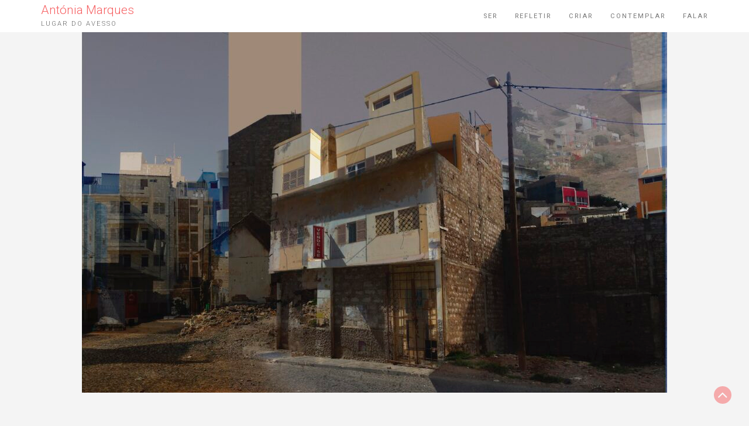

--- FILE ---
content_type: text/html; charset=UTF-8
request_url: http://antoniamarques.pt/blog/
body_size: 99114
content:
<!DOCTYPE html>
<html lang="pt-PT">
<head>
	<meta charset="UTF-8">
	<meta name="viewport" content="width=device-width, initial-scale=1">
	<link rel="profile" href="http://gmpg.org/xfn/11">
	<link rel="pingback" href="http://antoniamarques.pt/blog/xmlrpc.php">
	<title>Antónia Marques &#8211; Lugar do Avesso</title>
<meta name='robots' content='max-image-preview:large' />
	<style>img:is([sizes="auto" i], [sizes^="auto," i]) { contain-intrinsic-size: 3000px 1500px }</style>
	<link rel='dns-prefetch' href='//fonts.googleapis.com' />
<link rel="alternate" type="application/rss+xml" title="Antónia Marques &raquo; Feed" href="https://antoniamarques.pt/blog/feed/" />
<link rel="alternate" type="application/rss+xml" title="Antónia Marques &raquo; Feed de comentários" href="https://antoniamarques.pt/blog/comments/feed/" />
<script type="text/javascript">
/* <![CDATA[ */
window._wpemojiSettings = {"baseUrl":"https:\/\/s.w.org\/images\/core\/emoji\/15.0.3\/72x72\/","ext":".png","svgUrl":"https:\/\/s.w.org\/images\/core\/emoji\/15.0.3\/svg\/","svgExt":".svg","source":{"concatemoji":"http:\/\/antoniamarques.pt\/blog\/wp-includes\/js\/wp-emoji-release.min.js?ver=6.7.4"}};
/*! This file is auto-generated */
!function(i,n){var o,s,e;function c(e){try{var t={supportTests:e,timestamp:(new Date).valueOf()};sessionStorage.setItem(o,JSON.stringify(t))}catch(e){}}function p(e,t,n){e.clearRect(0,0,e.canvas.width,e.canvas.height),e.fillText(t,0,0);var t=new Uint32Array(e.getImageData(0,0,e.canvas.width,e.canvas.height).data),r=(e.clearRect(0,0,e.canvas.width,e.canvas.height),e.fillText(n,0,0),new Uint32Array(e.getImageData(0,0,e.canvas.width,e.canvas.height).data));return t.every(function(e,t){return e===r[t]})}function u(e,t,n){switch(t){case"flag":return n(e,"\ud83c\udff3\ufe0f\u200d\u26a7\ufe0f","\ud83c\udff3\ufe0f\u200b\u26a7\ufe0f")?!1:!n(e,"\ud83c\uddfa\ud83c\uddf3","\ud83c\uddfa\u200b\ud83c\uddf3")&&!n(e,"\ud83c\udff4\udb40\udc67\udb40\udc62\udb40\udc65\udb40\udc6e\udb40\udc67\udb40\udc7f","\ud83c\udff4\u200b\udb40\udc67\u200b\udb40\udc62\u200b\udb40\udc65\u200b\udb40\udc6e\u200b\udb40\udc67\u200b\udb40\udc7f");case"emoji":return!n(e,"\ud83d\udc26\u200d\u2b1b","\ud83d\udc26\u200b\u2b1b")}return!1}function f(e,t,n){var r="undefined"!=typeof WorkerGlobalScope&&self instanceof WorkerGlobalScope?new OffscreenCanvas(300,150):i.createElement("canvas"),a=r.getContext("2d",{willReadFrequently:!0}),o=(a.textBaseline="top",a.font="600 32px Arial",{});return e.forEach(function(e){o[e]=t(a,e,n)}),o}function t(e){var t=i.createElement("script");t.src=e,t.defer=!0,i.head.appendChild(t)}"undefined"!=typeof Promise&&(o="wpEmojiSettingsSupports",s=["flag","emoji"],n.supports={everything:!0,everythingExceptFlag:!0},e=new Promise(function(e){i.addEventListener("DOMContentLoaded",e,{once:!0})}),new Promise(function(t){var n=function(){try{var e=JSON.parse(sessionStorage.getItem(o));if("object"==typeof e&&"number"==typeof e.timestamp&&(new Date).valueOf()<e.timestamp+604800&&"object"==typeof e.supportTests)return e.supportTests}catch(e){}return null}();if(!n){if("undefined"!=typeof Worker&&"undefined"!=typeof OffscreenCanvas&&"undefined"!=typeof URL&&URL.createObjectURL&&"undefined"!=typeof Blob)try{var e="postMessage("+f.toString()+"("+[JSON.stringify(s),u.toString(),p.toString()].join(",")+"));",r=new Blob([e],{type:"text/javascript"}),a=new Worker(URL.createObjectURL(r),{name:"wpTestEmojiSupports"});return void(a.onmessage=function(e){c(n=e.data),a.terminate(),t(n)})}catch(e){}c(n=f(s,u,p))}t(n)}).then(function(e){for(var t in e)n.supports[t]=e[t],n.supports.everything=n.supports.everything&&n.supports[t],"flag"!==t&&(n.supports.everythingExceptFlag=n.supports.everythingExceptFlag&&n.supports[t]);n.supports.everythingExceptFlag=n.supports.everythingExceptFlag&&!n.supports.flag,n.DOMReady=!1,n.readyCallback=function(){n.DOMReady=!0}}).then(function(){return e}).then(function(){var e;n.supports.everything||(n.readyCallback(),(e=n.source||{}).concatemoji?t(e.concatemoji):e.wpemoji&&e.twemoji&&(t(e.twemoji),t(e.wpemoji)))}))}((window,document),window._wpemojiSettings);
/* ]]> */
</script>
<style id='wp-emoji-styles-inline-css' type='text/css'>

	img.wp-smiley, img.emoji {
		display: inline !important;
		border: none !important;
		box-shadow: none !important;
		height: 1em !important;
		width: 1em !important;
		margin: 0 0.07em !important;
		vertical-align: -0.1em !important;
		background: none !important;
		padding: 0 !important;
	}
</style>
<link rel='stylesheet' id='wp-block-library-css' href='http://antoniamarques.pt/blog/wp-includes/css/dist/block-library/style.min.css?ver=6.7.4' type='text/css' media='all' />
<style id='classic-theme-styles-inline-css' type='text/css'>
/*! This file is auto-generated */
.wp-block-button__link{color:#fff;background-color:#32373c;border-radius:9999px;box-shadow:none;text-decoration:none;padding:calc(.667em + 2px) calc(1.333em + 2px);font-size:1.125em}.wp-block-file__button{background:#32373c;color:#fff;text-decoration:none}
</style>
<style id='global-styles-inline-css' type='text/css'>
:root{--wp--preset--aspect-ratio--square: 1;--wp--preset--aspect-ratio--4-3: 4/3;--wp--preset--aspect-ratio--3-4: 3/4;--wp--preset--aspect-ratio--3-2: 3/2;--wp--preset--aspect-ratio--2-3: 2/3;--wp--preset--aspect-ratio--16-9: 16/9;--wp--preset--aspect-ratio--9-16: 9/16;--wp--preset--color--black: #000000;--wp--preset--color--cyan-bluish-gray: #abb8c3;--wp--preset--color--white: #ffffff;--wp--preset--color--pale-pink: #f78da7;--wp--preset--color--vivid-red: #cf2e2e;--wp--preset--color--luminous-vivid-orange: #ff6900;--wp--preset--color--luminous-vivid-amber: #fcb900;--wp--preset--color--light-green-cyan: #7bdcb5;--wp--preset--color--vivid-green-cyan: #00d084;--wp--preset--color--pale-cyan-blue: #8ed1fc;--wp--preset--color--vivid-cyan-blue: #0693e3;--wp--preset--color--vivid-purple: #9b51e0;--wp--preset--gradient--vivid-cyan-blue-to-vivid-purple: linear-gradient(135deg,rgba(6,147,227,1) 0%,rgb(155,81,224) 100%);--wp--preset--gradient--light-green-cyan-to-vivid-green-cyan: linear-gradient(135deg,rgb(122,220,180) 0%,rgb(0,208,130) 100%);--wp--preset--gradient--luminous-vivid-amber-to-luminous-vivid-orange: linear-gradient(135deg,rgba(252,185,0,1) 0%,rgba(255,105,0,1) 100%);--wp--preset--gradient--luminous-vivid-orange-to-vivid-red: linear-gradient(135deg,rgba(255,105,0,1) 0%,rgb(207,46,46) 100%);--wp--preset--gradient--very-light-gray-to-cyan-bluish-gray: linear-gradient(135deg,rgb(238,238,238) 0%,rgb(169,184,195) 100%);--wp--preset--gradient--cool-to-warm-spectrum: linear-gradient(135deg,rgb(74,234,220) 0%,rgb(151,120,209) 20%,rgb(207,42,186) 40%,rgb(238,44,130) 60%,rgb(251,105,98) 80%,rgb(254,248,76) 100%);--wp--preset--gradient--blush-light-purple: linear-gradient(135deg,rgb(255,206,236) 0%,rgb(152,150,240) 100%);--wp--preset--gradient--blush-bordeaux: linear-gradient(135deg,rgb(254,205,165) 0%,rgb(254,45,45) 50%,rgb(107,0,62) 100%);--wp--preset--gradient--luminous-dusk: linear-gradient(135deg,rgb(255,203,112) 0%,rgb(199,81,192) 50%,rgb(65,88,208) 100%);--wp--preset--gradient--pale-ocean: linear-gradient(135deg,rgb(255,245,203) 0%,rgb(182,227,212) 50%,rgb(51,167,181) 100%);--wp--preset--gradient--electric-grass: linear-gradient(135deg,rgb(202,248,128) 0%,rgb(113,206,126) 100%);--wp--preset--gradient--midnight: linear-gradient(135deg,rgb(2,3,129) 0%,rgb(40,116,252) 100%);--wp--preset--font-size--small: 13px;--wp--preset--font-size--medium: 20px;--wp--preset--font-size--large: 36px;--wp--preset--font-size--x-large: 42px;--wp--preset--spacing--20: 0.44rem;--wp--preset--spacing--30: 0.67rem;--wp--preset--spacing--40: 1rem;--wp--preset--spacing--50: 1.5rem;--wp--preset--spacing--60: 2.25rem;--wp--preset--spacing--70: 3.38rem;--wp--preset--spacing--80: 5.06rem;--wp--preset--shadow--natural: 6px 6px 9px rgba(0, 0, 0, 0.2);--wp--preset--shadow--deep: 12px 12px 50px rgba(0, 0, 0, 0.4);--wp--preset--shadow--sharp: 6px 6px 0px rgba(0, 0, 0, 0.2);--wp--preset--shadow--outlined: 6px 6px 0px -3px rgba(255, 255, 255, 1), 6px 6px rgba(0, 0, 0, 1);--wp--preset--shadow--crisp: 6px 6px 0px rgba(0, 0, 0, 1);}:where(.is-layout-flex){gap: 0.5em;}:where(.is-layout-grid){gap: 0.5em;}body .is-layout-flex{display: flex;}.is-layout-flex{flex-wrap: wrap;align-items: center;}.is-layout-flex > :is(*, div){margin: 0;}body .is-layout-grid{display: grid;}.is-layout-grid > :is(*, div){margin: 0;}:where(.wp-block-columns.is-layout-flex){gap: 2em;}:where(.wp-block-columns.is-layout-grid){gap: 2em;}:where(.wp-block-post-template.is-layout-flex){gap: 1.25em;}:where(.wp-block-post-template.is-layout-grid){gap: 1.25em;}.has-black-color{color: var(--wp--preset--color--black) !important;}.has-cyan-bluish-gray-color{color: var(--wp--preset--color--cyan-bluish-gray) !important;}.has-white-color{color: var(--wp--preset--color--white) !important;}.has-pale-pink-color{color: var(--wp--preset--color--pale-pink) !important;}.has-vivid-red-color{color: var(--wp--preset--color--vivid-red) !important;}.has-luminous-vivid-orange-color{color: var(--wp--preset--color--luminous-vivid-orange) !important;}.has-luminous-vivid-amber-color{color: var(--wp--preset--color--luminous-vivid-amber) !important;}.has-light-green-cyan-color{color: var(--wp--preset--color--light-green-cyan) !important;}.has-vivid-green-cyan-color{color: var(--wp--preset--color--vivid-green-cyan) !important;}.has-pale-cyan-blue-color{color: var(--wp--preset--color--pale-cyan-blue) !important;}.has-vivid-cyan-blue-color{color: var(--wp--preset--color--vivid-cyan-blue) !important;}.has-vivid-purple-color{color: var(--wp--preset--color--vivid-purple) !important;}.has-black-background-color{background-color: var(--wp--preset--color--black) !important;}.has-cyan-bluish-gray-background-color{background-color: var(--wp--preset--color--cyan-bluish-gray) !important;}.has-white-background-color{background-color: var(--wp--preset--color--white) !important;}.has-pale-pink-background-color{background-color: var(--wp--preset--color--pale-pink) !important;}.has-vivid-red-background-color{background-color: var(--wp--preset--color--vivid-red) !important;}.has-luminous-vivid-orange-background-color{background-color: var(--wp--preset--color--luminous-vivid-orange) !important;}.has-luminous-vivid-amber-background-color{background-color: var(--wp--preset--color--luminous-vivid-amber) !important;}.has-light-green-cyan-background-color{background-color: var(--wp--preset--color--light-green-cyan) !important;}.has-vivid-green-cyan-background-color{background-color: var(--wp--preset--color--vivid-green-cyan) !important;}.has-pale-cyan-blue-background-color{background-color: var(--wp--preset--color--pale-cyan-blue) !important;}.has-vivid-cyan-blue-background-color{background-color: var(--wp--preset--color--vivid-cyan-blue) !important;}.has-vivid-purple-background-color{background-color: var(--wp--preset--color--vivid-purple) !important;}.has-black-border-color{border-color: var(--wp--preset--color--black) !important;}.has-cyan-bluish-gray-border-color{border-color: var(--wp--preset--color--cyan-bluish-gray) !important;}.has-white-border-color{border-color: var(--wp--preset--color--white) !important;}.has-pale-pink-border-color{border-color: var(--wp--preset--color--pale-pink) !important;}.has-vivid-red-border-color{border-color: var(--wp--preset--color--vivid-red) !important;}.has-luminous-vivid-orange-border-color{border-color: var(--wp--preset--color--luminous-vivid-orange) !important;}.has-luminous-vivid-amber-border-color{border-color: var(--wp--preset--color--luminous-vivid-amber) !important;}.has-light-green-cyan-border-color{border-color: var(--wp--preset--color--light-green-cyan) !important;}.has-vivid-green-cyan-border-color{border-color: var(--wp--preset--color--vivid-green-cyan) !important;}.has-pale-cyan-blue-border-color{border-color: var(--wp--preset--color--pale-cyan-blue) !important;}.has-vivid-cyan-blue-border-color{border-color: var(--wp--preset--color--vivid-cyan-blue) !important;}.has-vivid-purple-border-color{border-color: var(--wp--preset--color--vivid-purple) !important;}.has-vivid-cyan-blue-to-vivid-purple-gradient-background{background: var(--wp--preset--gradient--vivid-cyan-blue-to-vivid-purple) !important;}.has-light-green-cyan-to-vivid-green-cyan-gradient-background{background: var(--wp--preset--gradient--light-green-cyan-to-vivid-green-cyan) !important;}.has-luminous-vivid-amber-to-luminous-vivid-orange-gradient-background{background: var(--wp--preset--gradient--luminous-vivid-amber-to-luminous-vivid-orange) !important;}.has-luminous-vivid-orange-to-vivid-red-gradient-background{background: var(--wp--preset--gradient--luminous-vivid-orange-to-vivid-red) !important;}.has-very-light-gray-to-cyan-bluish-gray-gradient-background{background: var(--wp--preset--gradient--very-light-gray-to-cyan-bluish-gray) !important;}.has-cool-to-warm-spectrum-gradient-background{background: var(--wp--preset--gradient--cool-to-warm-spectrum) !important;}.has-blush-light-purple-gradient-background{background: var(--wp--preset--gradient--blush-light-purple) !important;}.has-blush-bordeaux-gradient-background{background: var(--wp--preset--gradient--blush-bordeaux) !important;}.has-luminous-dusk-gradient-background{background: var(--wp--preset--gradient--luminous-dusk) !important;}.has-pale-ocean-gradient-background{background: var(--wp--preset--gradient--pale-ocean) !important;}.has-electric-grass-gradient-background{background: var(--wp--preset--gradient--electric-grass) !important;}.has-midnight-gradient-background{background: var(--wp--preset--gradient--midnight) !important;}.has-small-font-size{font-size: var(--wp--preset--font-size--small) !important;}.has-medium-font-size{font-size: var(--wp--preset--font-size--medium) !important;}.has-large-font-size{font-size: var(--wp--preset--font-size--large) !important;}.has-x-large-font-size{font-size: var(--wp--preset--font-size--x-large) !important;}
:where(.wp-block-post-template.is-layout-flex){gap: 1.25em;}:where(.wp-block-post-template.is-layout-grid){gap: 1.25em;}
:where(.wp-block-columns.is-layout-flex){gap: 2em;}:where(.wp-block-columns.is-layout-grid){gap: 2em;}
:root :where(.wp-block-pullquote){font-size: 1.5em;line-height: 1.6;}
</style>
<link rel='stylesheet' id='contact-form-7-css' href='http://antoniamarques.pt/blog/wp-content/plugins/contact-form-7/includes/css/styles.css?ver=6.0.3' type='text/css' media='all' />
<link rel='stylesheet' id='ultrabootstrap-bootstrap-css' href='http://antoniamarques.pt/blog/wp-content/themes/ultrabootstrap/css/bootstrap.css?ver=6.7.4' type='text/css' media='all' />
<link rel='stylesheet' id='ultrabootstrap-fontawesome-css' href='http://antoniamarques.pt/blog/wp-content/themes/ultrabootstrap/css/font-awesome.css?ver=6.7.4' type='text/css' media='all' />
<link rel='stylesheet' id='ultrabootstrap-googlefonts-css' href='//fonts.googleapis.com/css?family=Roboto%3A400%2C300%2C700&#038;ver=6.7.4' type='text/css' media='all' />
<link rel='stylesheet' id='ultrabootstrap-style-css' href='http://antoniamarques.pt/blog/wp-content/themes/ultrabootstrap/style.css?ver=6.7.4' type='text/css' media='all' />
<script type="text/javascript" src="http://antoniamarques.pt/blog/wp-includes/js/jquery/jquery.min.js?ver=3.7.1" id="jquery-core-js"></script>
<script type="text/javascript" src="http://antoniamarques.pt/blog/wp-includes/js/jquery/jquery-migrate.min.js?ver=3.4.1" id="jquery-migrate-js"></script>
<link rel="https://api.w.org/" href="https://antoniamarques.pt/blog/wp-json/" /><link rel="EditURI" type="application/rsd+xml" title="RSD" href="https://antoniamarques.pt/blog/xmlrpc.php?rsd" />
<meta name="generator" content="WordPress 6.7.4" />
<link rel="icon" href="https://antoniamarques.pt/blog/wp-content/uploads/2020/01/cropped-79385678_1317124718489446_3058679007298977792_n-2-32x32.png" sizes="32x32" />
<link rel="icon" href="https://antoniamarques.pt/blog/wp-content/uploads/2020/01/cropped-79385678_1317124718489446_3058679007298977792_n-2-192x192.png" sizes="192x192" />
<link rel="apple-touch-icon" href="https://antoniamarques.pt/blog/wp-content/uploads/2020/01/cropped-79385678_1317124718489446_3058679007298977792_n-2-180x180.png" />
<meta name="msapplication-TileImage" content="https://antoniamarques.pt/blog/wp-content/uploads/2020/01/cropped-79385678_1317124718489446_3058679007298977792_n-2-270x270.png" />
</head>


<body class="home blog hfeed">

<header>	
<section class="logo-menu">
	<nav class="navbar navbar-default navbar-fixed-top">
		<div class="container">
					<!-- Brand and toggle get grouped for better mobile display -->
				    <div class="navbar-header">
				      	<button type="button" class="navbar-toggle collapsed" data-toggle="collapse" data-target="#bs-example-navbar-collapse-1">
					        <span class="sr-only">Toggle navigation</span>
					        <span class="icon-bar"></span>
					        <span class="icon-bar"></span>
					        <span class="icon-bar"></span>
				      	</button>
				      	<div class="logo-tag">
				      		
				      							      			<a href="https://antoniamarques.pt/blog/"><h1 class="site-title" >Antónia Marques</h1>
				      			<h2 class="site-description" >Lugar do Avesso</h2></a>                     
      						
      					</div>
				    </div>

					<!-- Collect the nav links, forms, and other content for toggling -->
					<div class="collapse navbar-collapse" id="bs-example-navbar-collapse-1">
						  							
						<div class="menu-main-container"><ul id="menu-main" class="nav navbar-nav navbar-right"><li id="menu-item-187" class="menu-item menu-item-type-post_type menu-item-object-page menu-item-187"><a title="ser" href="https://antoniamarques.pt/blog/eu-do-avesso/">ser</a></li>
<li id="menu-item-195" class="menu-item menu-item-type-post_type menu-item-object-page menu-item-195"><a title="refletir" href="https://antoniamarques.pt/blog/cadernosprojeto/">refletir</a></li>
<li id="menu-item-695" class="menu-item menu-item-type-post_type menu-item-object-page menu-item-695"><a title="criar" href="https://antoniamarques.pt/blog/ilha/">criar</a></li>
<li id="menu-item-1997" class="menu-item menu-item-type-post_type menu-item-object-page menu-item-1997"><a title="contemplar" href="https://antoniamarques.pt/blog/colibri-wp/">contemplar</a></li>
<li id="menu-item-2210" class="menu-item menu-item-type-post_type menu-item-object-page menu-item-2210"><a title="falar" href="https://antoniamarques.pt/blog/dia/">falar</a></li>
</ul></div>				    </div> <!-- /.end of collaspe navbar-collaspe -->
	</div> <!-- /.end of container -->
	</nav>
</section> <!-- /.end of section -->
</header><!-- Header Image -->
<div class="text-center">
<img src="http://antoniamarques.pt/blog/wp-content/uploads/2022/01/cropped-o.jpg" height="616" width="1000" alt="" />
</div>
<!-- Header Image -->


<div class="spacer">
<div id="primary" class="content-area">
    <main id="main" class="site-main" role="main">

    
      <div class="container">
  <div class="row post-list">
            
        
<div class="col-lg-4 col-md-6 eq-blocks">
    <div class="post-block">
                    <a href="https://antoniamarques.pt/blog/2026/01/16/as-rondas-da-longa-noite-docente/" rel="bookmark"><img width="1359" height="938" src="https://antoniamarques.pt/blog/wp-content/uploads/2026/01/RONDADOCENTE.png" class="attachment-portfolio-thumb size-portfolio-thumb wp-post-image" alt="As Rondas da Longa Noite Docente" decoding="async" fetchpriority="high" srcset="https://antoniamarques.pt/blog/wp-content/uploads/2026/01/RONDADOCENTE.png 1359w, https://antoniamarques.pt/blog/wp-content/uploads/2026/01/RONDADOCENTE-300x207.png 300w, https://antoniamarques.pt/blog/wp-content/uploads/2026/01/RONDADOCENTE-1024x707.png 1024w, https://antoniamarques.pt/blog/wp-content/uploads/2026/01/RONDADOCENTE-768x530.png 768w" sizes="(max-width: 1359px) 100vw, 1359px" /></a>
          
    <div class="summary">
        <h3><a href="https://antoniamarques.pt/blog/2026/01/16/as-rondas-da-longa-noite-docente/" rel="bookmark">As Rondas da Longa Noite Docente</a></h3>
    
        <p>Muitos celebram o pagamento das dívidas antigas como uma vitória final, esquecendo que o pouco que se conquistou foi arrancado com esforço e muita luta, e não por benevolência institucional. Outros vêm nas sucessivas rondas de negociação um sinal de vitalidade democrática. Contudo, sob a superfície desta normalidade, desenha-se uma estratégia de gestão de silêncios. Esta &#8216;serenidade&#8217; induzida é uma armadilha: ela prepara a derradeira etapa que, em dezembro de 2026, pretende resolver a falta de professores através da extinção da própria designação da carreira e da alteração profunda das nossas funções.</p>
<p>Se não pararmos este processo agora, a passividade de hoje obrigará, amanhã, a esforços reivindicativos descomunais para tentar recuperar o que foi entregue sem resistência. O que se segue é uma análise sobre a &#8216;Engenharia da Passividade&#8217; que molda o futuro da nossa profissão e a fundação da nova AGSE. Eis o retrato da nossa submissão.</p>
        
        <a href="https://antoniamarques.pt/blog/2026/01/16/as-rondas-da-longa-noite-docente/" rel="bookmark" title="" class="readmore">Read More </a>

    </div>
</div>
</div>




      
        
<div class="col-lg-4 col-md-6 eq-blocks">
    <div class="post-block">
                    <a href="https://antoniamarques.pt/blog/2026/01/09/a-nuvem-na-sala-powered-by-agse/" rel="bookmark"><img width="1065" height="738" src="https://antoniamarques.pt/blog/wp-content/uploads/2026/01/NUVEM.png" class="attachment-portfolio-thumb size-portfolio-thumb wp-post-image" alt="" decoding="async" srcset="https://antoniamarques.pt/blog/wp-content/uploads/2026/01/NUVEM.png 1065w, https://antoniamarques.pt/blog/wp-content/uploads/2026/01/NUVEM-300x208.png 300w, https://antoniamarques.pt/blog/wp-content/uploads/2026/01/NUVEM-1024x710.png 1024w, https://antoniamarques.pt/blog/wp-content/uploads/2026/01/NUVEM-768x532.png 768w" sizes="(max-width: 1065px) 100vw, 1065px" /></a>
          
    <div class="summary">
        <h3><a href="https://antoniamarques.pt/blog/2026/01/09/a-nuvem-na-sala-powered-by-agse/" rel="bookmark">A Nuvem na Sala, powered by AGSE</a></h3>
    
        <p>O salário refém do algoritmo: vicissitudes de uma carreira funcionarizada Às 16:14 do dia 7 de janeiro de 2026, o Ministro da Educação, Ciência e Inovação, Fernando Alexandre, assinou digitalmente um documento (DOC_7JAN26) que marca a instalação definitiva de uma &#8220;Nuvem Vigilante&#8221; sobre as escolas públicas portuguesas. Sob a aparência de uma trivial instrução técnica, [&hellip;]</p>
        
        <a href="https://antoniamarques.pt/blog/2026/01/09/a-nuvem-na-sala-powered-by-agse/" rel="bookmark" title="" class="readmore">Read More </a>

    </div>
</div>
</div>




      
        
<div class="col-lg-4 col-md-6 eq-blocks">
    <div class="post-block">
                    <a href="https://antoniamarques.pt/blog/2025/12/29/a-estetica-de-uma-emissao-ministerial-2/" rel="bookmark"><img width="1752" height="1285" src="https://antoniamarques.pt/blog/wp-content/uploads/2025/12/AGSE_MECI.png" class="attachment-portfolio-thumb size-portfolio-thumb wp-post-image" alt="" decoding="async" srcset="https://antoniamarques.pt/blog/wp-content/uploads/2025/12/AGSE_MECI.png 1752w, https://antoniamarques.pt/blog/wp-content/uploads/2025/12/AGSE_MECI-300x220.png 300w, https://antoniamarques.pt/blog/wp-content/uploads/2025/12/AGSE_MECI-1024x751.png 1024w, https://antoniamarques.pt/blog/wp-content/uploads/2025/12/AGSE_MECI-768x563.png 768w, https://antoniamarques.pt/blog/wp-content/uploads/2025/12/AGSE_MECI-1536x1127.png 1536w" sizes="(max-width: 1752px) 100vw, 1752px" /></a>
          
    <div class="summary">
        <h3><a href="https://antoniamarques.pt/blog/2025/12/29/a-estetica-de-uma-emissao-ministerial-2/" rel="bookmark">A Estética de uma Emissão Ministerial</a></h3>
    
        <p>E o que não tem lugar na imagem é exatamente o que nela é mais violento: a ausência dos interlocutores &#8211; os representantes de 700 comunidades escolares, que terão “participado” no evento à distância, sem acesso a câmaras ou microfones. Estamos perante um lamentável evento que materializa a tese de Guy Debord: &#8220;O espetáculo reúne o que é separado, mas reúne-o enquanto separado.&#8221; Na composição deste espetáculo ministerial, a equipa governativa resguarda-se na sombra e a AGSE é projetada como a nova face visível da administração. Os diretores, deliberadamente obliterados da cena, não são apenas silenciados; são efetivamente desmaterializados, reduzidos a meros espetadores de uma emissão unidirecional, sem direito a ocupar sequer um retângulo na grelha de rostos projetada.</p>
        
        <a href="https://antoniamarques.pt/blog/2025/12/29/a-estetica-de-uma-emissao-ministerial-2/" rel="bookmark" title="" class="readmore">Read More </a>

    </div>
</div>
</div>




      
        
<div class="col-lg-4 col-md-6 eq-blocks">
    <div class="post-block">
                    <a href="https://antoniamarques.pt/blog/2025/12/10/greve-geral-para-travar-o-pacote-infernal-agse-revisao-do-ecd-reforma-laboral/" rel="bookmark"><img width="1862" height="1641" src="https://antoniamarques.pt/blog/wp-content/uploads/2025/12/gerev_geral.jpg" class="attachment-portfolio-thumb size-portfolio-thumb wp-post-image" alt="" decoding="async" loading="lazy" srcset="https://antoniamarques.pt/blog/wp-content/uploads/2025/12/gerev_geral.jpg 1862w, https://antoniamarques.pt/blog/wp-content/uploads/2025/12/gerev_geral-300x264.jpg 300w, https://antoniamarques.pt/blog/wp-content/uploads/2025/12/gerev_geral-1024x902.jpg 1024w, https://antoniamarques.pt/blog/wp-content/uploads/2025/12/gerev_geral-768x677.jpg 768w, https://antoniamarques.pt/blog/wp-content/uploads/2025/12/gerev_geral-1536x1354.jpg 1536w" sizes="auto, (max-width: 1862px) 100vw, 1862px" /></a>
          
    <div class="summary">
        <h3><a href="https://antoniamarques.pt/blog/2025/12/10/greve-geral-para-travar-o-pacote-infernal-agse-revisao-do-ecd-reforma-laboral/" rel="bookmark">Greve Geral para travar o Pacote Infernal (AGSE + Revisão do ECD + Reforma Laboral)</a></h3>
    
        <p>Não há (mais) tempo a perder, urge travar a ideologia da privatização e a política de desvalorização  que o pacote Infernal quer instalar de forma permanente!<br />
Não podemos permitir que a austeridade e a”serenidade induzida&#8221; nos silencie!<br />
À grace de Fernando Alexandre, respondemos com pressure, pois sem resistência seremos escravos num Mundo Novo com cheiro a velho!</p>
<p>Se o ataque é total a Greve é Geral!<br />
11 de dezembro de 2025 é dia de travar o pacote Infernal!</p>
        
        <a href="https://antoniamarques.pt/blog/2025/12/10/greve-geral-para-travar-o-pacote-infernal-agse-revisao-do-ecd-reforma-laboral/" rel="bookmark" title="" class="readmore">Read More </a>

    </div>
</div>
</div>




      
        
<div class="col-lg-4 col-md-6 eq-blocks">
    <div class="post-block">
                    <a href="https://antoniamarques.pt/blog/2025/11/16/amianto-escolar/" rel="bookmark"><img width="1377" height="794" src="https://antoniamarques.pt/blog/wp-content/uploads/2025/11/AGSE_AMIANTO.png" class="attachment-portfolio-thumb size-portfolio-thumb wp-post-image" alt="" decoding="async" loading="lazy" srcset="https://antoniamarques.pt/blog/wp-content/uploads/2025/11/AGSE_AMIANTO.png 1377w, https://antoniamarques.pt/blog/wp-content/uploads/2025/11/AGSE_AMIANTO-300x173.png 300w, https://antoniamarques.pt/blog/wp-content/uploads/2025/11/AGSE_AMIANTO-1024x590.png 1024w, https://antoniamarques.pt/blog/wp-content/uploads/2025/11/AGSE_AMIANTO-768x443.png 768w" sizes="auto, (max-width: 1377px) 100vw, 1377px" /></a>
          
    <div class="summary">
        <h3><a href="https://antoniamarques.pt/blog/2025/11/16/amianto-escolar/" rel="bookmark">Amianto Escolar</a></h3>
    
        <p>E o Sr. Ministro Fernando Alexandre, será que vai continuar enredado nos delírios imagéticos do seu staff maravilha, compactuando com esta tragédia, ou terá coragem para assumir as responsabilidades que cabem ao Ministério que tutela?</p>
<p>Seja qual for a opção do Sr. Ministro, uma coisa é certa e de domínio público &#8211; este tema não é uma prioridade para Fernando Alexandre, dado que nos últimos meses esteve mais entretido a desmantelar os serviços do Ministério da Educação, para dar lugar à menina dos seus olhos ideológicos &#8211; AGSE, do que a diligenciar a remoção do amianto dos recintos escolares!</p>
        
        <a href="https://antoniamarques.pt/blog/2025/11/16/amianto-escolar/" rel="bookmark" title="" class="readmore">Read More </a>

    </div>
</div>
</div>




      
        
<div class="col-lg-4 col-md-6 eq-blocks">
    <div class="post-block">
                    <a href="https://antoniamarques.pt/blog/2025/09/16/carta-aberta-ao-sr-capaz/" rel="bookmark"><img width="585" height="505" src="https://antoniamarques.pt/blog/wp-content/uploads/2025/09/AGSE.jpg" class="attachment-portfolio-thumb size-portfolio-thumb wp-post-image" alt="" decoding="async" loading="lazy" srcset="https://antoniamarques.pt/blog/wp-content/uploads/2025/09/AGSE.jpg 585w, https://antoniamarques.pt/blog/wp-content/uploads/2025/09/AGSE-300x259.jpg 300w" sizes="auto, (max-width: 585px) 100vw, 585px" /></a>
          
    <div class="summary">
        <h3><a href="https://antoniamarques.pt/blog/2025/09/16/carta-aberta-ao-sr-capaz/" rel="bookmark">CARTA ABERTA AO SR. CAPAZ, SUPERINTENDENTE DA AGSE</a></h3>
    
        <p>Conceda-me ainda a possibilidade de felicitar a Vossa concentração no desenho de um processo de colocação mais célere e ágil. Porém, dada a experiência colhida num amplo e diversificado trabalho de campo, cumpre-me alertar que tais medidas, se implementadas de forma isolada, podem converter-se, sem qualquer desprimor pelo ensejo da criatividade administrativa, em mais um mero exercício de “tenho uma ideia, tenho uma ideia”. </p>
        
        <a href="https://antoniamarques.pt/blog/2025/09/16/carta-aberta-ao-sr-capaz/" rel="bookmark" title="" class="readmore">Read More </a>

    </div>
</div>
</div>




      
        
<div class="col-lg-4 col-md-6 eq-blocks">
    <div class="post-block">
                    <a href="https://antoniamarques.pt/blog/2025/07/25/excentricidades-do-concurso-docente-para-a-escola-portuguesa-de-cabo-verde/" rel="bookmark"><img width="2560" height="1703" src="https://antoniamarques.pt/blog/wp-content/uploads/2025/07/1689168232279-scaled.jpeg" class="attachment-portfolio-thumb size-portfolio-thumb wp-post-image" alt="EPCV" decoding="async" loading="lazy" srcset="https://antoniamarques.pt/blog/wp-content/uploads/2025/07/1689168232279-scaled.jpeg 2560w, https://antoniamarques.pt/blog/wp-content/uploads/2025/07/1689168232279-300x200.jpeg 300w, https://antoniamarques.pt/blog/wp-content/uploads/2025/07/1689168232279-1024x681.jpeg 1024w, https://antoniamarques.pt/blog/wp-content/uploads/2025/07/1689168232279-768x511.jpeg 768w, https://antoniamarques.pt/blog/wp-content/uploads/2025/07/1689168232279-1536x1022.jpeg 1536w, https://antoniamarques.pt/blog/wp-content/uploads/2025/07/1689168232279-2048x1363.jpeg 2048w" sizes="auto, (max-width: 2560px) 100vw, 2560px" /></a>
          
    <div class="summary">
        <h3><a href="https://antoniamarques.pt/blog/2025/07/25/excentricidades-do-concurso-docente-para-a-escola-portuguesa-de-cabo-verde/" rel="bookmark">Excentricidades do Concurso Docente para a Escola Portuguesa de Cabo Verde</a></h3>
    
        <p>A título de conclusão, deixo para reflexão uma temática que inspira a minha investigação científica e consequente trabalho de campo. Poderá, de alguma forma, a densidade das relações locais, que se estabelecem entre a ação pedagógica da Escola Portuguesa de Cabo Verde e o Instituto Camões, tutelado pelo Ministério dos Negócios Estrangeiros, estar na raiz das excentricidades de que se reveste o Concurso Interno de Docentes para a EPCV 2025/26?</p>
        
        <a href="https://antoniamarques.pt/blog/2025/07/25/excentricidades-do-concurso-docente-para-a-escola-portuguesa-de-cabo-verde/" rel="bookmark" title="" class="readmore">Read More </a>

    </div>
</div>
</div>




      
        
<div class="col-lg-4 col-md-6 eq-blocks">
    <div class="post-block">
                    <a href="https://antoniamarques.pt/blog/2025/05/21/i-put-a-spell-on-your-belly-button/" rel="bookmark"><img width="1228" height="1228" src="https://antoniamarques.pt/blog/wp-content/uploads/2025/05/Gemini_Generated_Image_o1j9qdo1j9qdo1j9.jpeg" class="attachment-portfolio-thumb size-portfolio-thumb wp-post-image" alt="" decoding="async" loading="lazy" srcset="https://antoniamarques.pt/blog/wp-content/uploads/2025/05/Gemini_Generated_Image_o1j9qdo1j9qdo1j9.jpeg 1228w, https://antoniamarques.pt/blog/wp-content/uploads/2025/05/Gemini_Generated_Image_o1j9qdo1j9qdo1j9-300x300.jpeg 300w, https://antoniamarques.pt/blog/wp-content/uploads/2025/05/Gemini_Generated_Image_o1j9qdo1j9qdo1j9-1024x1024.jpeg 1024w, https://antoniamarques.pt/blog/wp-content/uploads/2025/05/Gemini_Generated_Image_o1j9qdo1j9qdo1j9-150x150.jpeg 150w, https://antoniamarques.pt/blog/wp-content/uploads/2025/05/Gemini_Generated_Image_o1j9qdo1j9qdo1j9-768x768.jpeg 768w" sizes="auto, (max-width: 1228px) 100vw, 1228px" /></a>
          
    <div class="summary">
        <h3><a href="https://antoniamarques.pt/blog/2025/05/21/i-put-a-spell-on-your-belly-button/" rel="bookmark">(mec)i put a spell on your belly button</a></h3>
    
        <p>está a tocar para dentro, vamos lá meninos organizem-se, temos uma aula para iniciar!sumário:análise do processo de beatificação do Ministro Fernando Alexandre.No assombrado reino da Educação surgiu em tempos um mago samaritanoque amansou a rebeldia do professorado com um feitiço danado! designado pela cúria minhota,para resolver o embaraço social, provocado pela rebelião docente,o ser alado, [&hellip;]</p>
        
        <a href="https://antoniamarques.pt/blog/2025/05/21/i-put-a-spell-on-your-belly-button/" rel="bookmark" title="" class="readmore">Read More </a>

    </div>
</div>
</div>




      
        
<div class="col-lg-4 col-md-6 eq-blocks">
    <div class="post-block">
                    <a href="https://antoniamarques.pt/blog/2025/04/16/cantiga-de-enganar-ode-a-mediocridade-de-montenegro/" rel="bookmark"><img width="760" height="501" src="https://antoniamarques.pt/blog/wp-content/uploads/2025/04/DEIXA_O_LUIS.jpg" class="attachment-portfolio-thumb size-portfolio-thumb wp-post-image" alt="" decoding="async" loading="lazy" srcset="https://antoniamarques.pt/blog/wp-content/uploads/2025/04/DEIXA_O_LUIS.jpg 760w, https://antoniamarques.pt/blog/wp-content/uploads/2025/04/DEIXA_O_LUIS-300x198.jpg 300w" sizes="auto, (max-width: 760px) 100vw, 760px" /></a>
          
    <div class="summary">
        <h3><a href="https://antoniamarques.pt/blog/2025/04/16/cantiga-de-enganar-ode-a-mediocridade-de-montenegro/" rel="bookmark">Cantiga de Enganar, ode à mediocridade de Montenegro</a></h3>
    
        <p>tresanda a Estado Novo esta cantiga, amigos!<br />
        é certo e sabido o que fará Luís, se deixarem que continue atrapalhar o país!<br />
        e o povo? aquele que outrora foi sujeito da história<br />
        será que ainda ordena? ou apenas obedece a cantigas de enganar?</p>
        
        <a href="https://antoniamarques.pt/blog/2025/04/16/cantiga-de-enganar-ode-a-mediocridade-de-montenegro/" rel="bookmark" title="" class="readmore">Read More </a>

    </div>
</div>
</div>




      
        
<div class="col-lg-4 col-md-6 eq-blocks">
    <div class="post-block">
                    <a href="https://antoniamarques.pt/blog/2025/03/22/a-farsa-paralamentar-do-rabal-a-lapa/" rel="bookmark"><img width="730" height="639" src="https://antoniamarques.pt/blog/wp-content/uploads/2025/03/SPINUMVIVA.png" class="attachment-portfolio-thumb size-portfolio-thumb wp-post-image" alt="" decoding="async" loading="lazy" srcset="https://antoniamarques.pt/blog/wp-content/uploads/2025/03/SPINUMVIVA.png 730w, https://antoniamarques.pt/blog/wp-content/uploads/2025/03/SPINUMVIVA-300x263.png 300w" sizes="auto, (max-width: 730px) 100vw, 730px" /></a>
          
    <div class="summary">
        <h3><a href="https://antoniamarques.pt/blog/2025/03/22/a-farsa-paralamentar-do-rabal-a-lapa/" rel="bookmark">A Farsa par(a)lamentar: do Rabal à Lapa</a></h3>
    
        <p>Ora, caso vivêssemos numa real e participada democracia, livre de amarras, hierarquias e assimetrias sociais, esta desfaçatez, que não lembraria sequer ao Diabo, seria ofensa bastante para despertar uma robusta insurgência popular. Mas, como o regime em que vivemos está longe dessa idealização, resta ao povo enfiar as galochas para evitar derrapar no lodaçal. Pois, a julgar pela intensidade da farsa, tudo leva a crer que a tempestade Montenegro terá efeitos devastadores.</p>
        
        <a href="https://antoniamarques.pt/blog/2025/03/22/a-farsa-paralamentar-do-rabal-a-lapa/" rel="bookmark" title="" class="readmore">Read More </a>

    </div>
</div>
</div>




      
        
<div class="col-lg-4 col-md-6 eq-blocks">
    <div class="post-block">
                    <a href="https://antoniamarques.pt/blog/2025/03/07/insustentaveis-pescarias-extrativistas/" rel="bookmark"><img width="1440" height="724" src="https://antoniamarques.pt/blog/wp-content/uploads/2022/05/60984363_10214309846161893_1235675409752784896_n.jpg" class="attachment-portfolio-thumb size-portfolio-thumb wp-post-image" alt="" decoding="async" loading="lazy" srcset="https://antoniamarques.pt/blog/wp-content/uploads/2022/05/60984363_10214309846161893_1235675409752784896_n.jpg 1440w, https://antoniamarques.pt/blog/wp-content/uploads/2022/05/60984363_10214309846161893_1235675409752784896_n-300x151.jpg 300w, https://antoniamarques.pt/blog/wp-content/uploads/2022/05/60984363_10214309846161893_1235675409752784896_n-768x386.jpg 768w, https://antoniamarques.pt/blog/wp-content/uploads/2022/05/60984363_10214309846161893_1235675409752784896_n-1024x515.jpg 1024w" sizes="auto, (max-width: 1440px) 100vw, 1440px" /></a>
          
    <div class="summary">
        <h3><a href="https://antoniamarques.pt/blog/2025/03/07/insustentaveis-pescarias-extrativistas/" rel="bookmark">INSUSTENTÁVEIS PESCARIAS EXTRATIVISTAS</a></h3>
    
        <p>Podem ter mudado os perfis e os títulos nobiliárquicos, pode até o discurso ser mais delicodoce e a ação mais polida, mas, na essência o pretérito paradigma das relações entre estados e territórios colonizados, por razões diversas, não se alterou. E não terá sido por falta de alternativas, não, bem pelo contrário, a manutenção do “status”, que promove um miserável “quo vadis”, tem sido essencial para a manutenção da pobreza e dependência económica, que estão na origem de tratados ruinosos, como é exemplo o malogrado acordo de pescas. Cuja severidade da pena, que inflige à nação cabo-verdiana, vai muito além dos míseros trocados a que é vendido o peixe subtraído ao seu oceano. A cultura extrativista da UE não sucede apenas em mar cabo-verdiano, não, infelizmente, essa prática invasiva está disseminada por todo o território. A extração de população dos cantos e recantos das ilhas, para acudir a aflição demográfica dos estados europeus da união, é, neste momento, um dos alvos prioritários!</p>
        
        <a href="https://antoniamarques.pt/blog/2025/03/07/insustentaveis-pescarias-extrativistas/" rel="bookmark" title="" class="readmore">Read More </a>

    </div>
</div>
</div>




      
        
<div class="col-lg-4 col-md-6 eq-blocks">
    <div class="post-block">
                    <a href="https://antoniamarques.pt/blog/2025/02/06/vendilhoes-do-tempo/" rel="bookmark"><img width="838" height="580" src="https://antoniamarques.pt/blog/wp-content/uploads/2025/02/TEMPO.png" class="attachment-portfolio-thumb size-portfolio-thumb wp-post-image" alt="" decoding="async" loading="lazy" srcset="https://antoniamarques.pt/blog/wp-content/uploads/2025/02/TEMPO.png 838w, https://antoniamarques.pt/blog/wp-content/uploads/2025/02/TEMPO-300x208.png 300w, https://antoniamarques.pt/blog/wp-content/uploads/2025/02/TEMPO-768x532.png 768w" sizes="auto, (max-width: 838px) 100vw, 838px" /></a>
          
    <div class="summary">
        <h3><a href="https://antoniamarques.pt/blog/2025/02/06/vendilhoes-do-tempo/" rel="bookmark">HIPNOSE DOCENTE</a></h3>
    
        <p>Tristes dias os que se contam desde então, atarantados entre o êxtase e o deslumbramento, com fé e muita crendice nas promessas do Ministro, foi vê-los correr a decifrar siglas e notas informativas, a apelar aos santos da casa e aos diabos de outros agrupamentos, a trocar correspondência eletrónica com estranhos para indagar como aceder aos registos biográficos, a mergulhar de cabeça nos teclados, a desprezar férias de verão e tempo de descanso em família, a organizar clubes de leitura e interpretação de FAQ’s e legislação avulsa! </p>
<p>A azáfama foi tal que, a quase todos, escapou o discernimento para entender o essencial &#8211; a recuperação do tempo de serviço, nos termos fixados pelo ministro ( e que a maioria não leu ), à mesa de uma lamentável e parcial concertação social, configurava, acima de tudo, mais um cruel e derradeiro ataque aos prejuízos acumulados pela Classe ao longo de décadas.</p>
        
        <a href="https://antoniamarques.pt/blog/2025/02/06/vendilhoes-do-tempo/" rel="bookmark" title="" class="readmore">Read More </a>

    </div>
</div>
</div>




      
        
<div class="col-lg-4 col-md-6 eq-blocks">
    <div class="post-block">
                    <a href="https://antoniamarques.pt/blog/2024/07/01/a-mobilidade-estatutaria-nao-e-para-professores-ordinarios/" rel="bookmark"><img width="1093" height="593" src="https://antoniamarques.pt/blog/wp-content/uploads/2024/07/mobilidade-.jpg" class="attachment-portfolio-thumb size-portfolio-thumb wp-post-image" alt="" decoding="async" loading="lazy" srcset="https://antoniamarques.pt/blog/wp-content/uploads/2024/07/mobilidade-.jpg 1093w, https://antoniamarques.pt/blog/wp-content/uploads/2024/07/mobilidade--300x163.jpg 300w, https://antoniamarques.pt/blog/wp-content/uploads/2024/07/mobilidade--1024x556.jpg 1024w, https://antoniamarques.pt/blog/wp-content/uploads/2024/07/mobilidade--768x417.jpg 768w" sizes="auto, (max-width: 1093px) 100vw, 1093px" /></a>
          
    <div class="summary">
        <h3><a href="https://antoniamarques.pt/blog/2024/07/01/a-mobilidade-estatutaria-nao-e-para-professores-ordinarios/" rel="bookmark">A Mobilidade Estatutária não é para professores ordinários</a></h3>
    
        <p>É estranho que milhares de professores ordinários percorram o país de lés-a-lés há anos, com a solidão na mala e os bolsos carentes de ajudas de custo, enquanto outros gozam de uma mobilidade estatutária, desenhada em função de necessidades opacas, que lhes coloca o emprego à porta de casa!<br />
Sim, é muito estranho que a opacidade e ineficiência da Mobilidade Estatutária, concedida a professores especiais, sejam toleradas pela tutela, enquanto a Mobilidade por Doença, alegadamente para evitar a fraude, se vê embrulhada em procedimentos absurdos, impedindo que os professores ordinários acedam aos seus direitos! </p>
        
        <a href="https://antoniamarques.pt/blog/2024/07/01/a-mobilidade-estatutaria-nao-e-para-professores-ordinarios/" rel="bookmark" title="" class="readmore">Read More </a>

    </div>
</div>
</div>




      
        
<div class="col-lg-4 col-md-6 eq-blocks">
    <div class="post-block">
                    <a href="https://antoniamarques.pt/blog/2024/06/27/o-exodo-docente-e-os-projetos-inovadores/" rel="bookmark"><img width="698" height="555" src="https://antoniamarques.pt/blog/wp-content/uploads/2024/06/Captura-de-ecra-2024-06-27-as-16.31.27.png" class="attachment-portfolio-thumb size-portfolio-thumb wp-post-image" alt="" decoding="async" loading="lazy" srcset="https://antoniamarques.pt/blog/wp-content/uploads/2024/06/Captura-de-ecra-2024-06-27-as-16.31.27.png 698w, https://antoniamarques.pt/blog/wp-content/uploads/2024/06/Captura-de-ecra-2024-06-27-as-16.31.27-300x239.png 300w" sizes="auto, (max-width: 698px) 100vw, 698px" /></a>
          
    <div class="summary">
        <h3><a href="https://antoniamarques.pt/blog/2024/06/27/o-exodo-docente-e-os-projetos-inovadores/" rel="bookmark">O êxodo docente e os projetos estranhos!</a></h3>
    
        <p>Num tempo, em que decorre um excêntrico concurso de recrutamento, fortemente marcado pelo êxodo dos professores QA/QE, impõe-se refletir sobre os impactos e o peso que esta mercantilização autorizada, instalada no serviço público de educação, terá nesta expressiva e gritante vontade de fugir de certos agrupamentos escolares.</p>
        
        <a href="https://antoniamarques.pt/blog/2024/06/27/o-exodo-docente-e-os-projetos-inovadores/" rel="bookmark" title="" class="readmore">Read More </a>

    </div>
</div>
</div>




      
        
<div class="col-lg-4 col-md-6 eq-blocks">
    <div class="post-block">
                    <a href="https://antoniamarques.pt/blog/2024/06/04/o-intoleravel-idadismo-suscitado-pelo-acordo-celebrado-a-boca-das-urnas/" rel="bookmark"><img width="1181" height="742" src="https://antoniamarques.pt/blog/wp-content/uploads/2024/06/13401.jpg" class="attachment-portfolio-thumb size-portfolio-thumb wp-post-image" alt="" decoding="async" loading="lazy" srcset="https://antoniamarques.pt/blog/wp-content/uploads/2024/06/13401.jpg 1181w, https://antoniamarques.pt/blog/wp-content/uploads/2024/06/13401-300x188.jpg 300w, https://antoniamarques.pt/blog/wp-content/uploads/2024/06/13401-1024x643.jpg 1024w, https://antoniamarques.pt/blog/wp-content/uploads/2024/06/13401-768x483.jpg 768w" sizes="auto, (max-width: 1181px) 100vw, 1181px" /></a>
          
    <div class="summary">
        <h3><a href="https://antoniamarques.pt/blog/2024/06/04/o-intoleravel-idadismo-suscitado-pelo-acordo-celebrado-a-boca-das-urnas/" rel="bookmark">O INTOLERÁVEL IDADISMO, SUSCITADO PELO ACORDO CELEBRADO À BOCA DAS URNAS</a></h3>
    
        <p>Haverá salvação para o Serviço Público de Educação, quando os seus timoneiros declinam ser farol cívico e se resignam ser carne para os canhões partidários!</p>
        
        <a href="https://antoniamarques.pt/blog/2024/06/04/o-intoleravel-idadismo-suscitado-pelo-acordo-celebrado-a-boca-das-urnas/" rel="bookmark" title="" class="readmore">Read More </a>

    </div>
</div>
</div>




      
        
<div class="col-lg-4 col-md-6 eq-blocks">
    <div class="post-block">
                    <a href="https://antoniamarques.pt/blog/2024/02/19/polemicas-compositas/" rel="bookmark"><img width="1843" height="1136" src="https://antoniamarques.pt/blog/wp-content/uploads/2024/02/gremio_blog.jpg" class="attachment-portfolio-thumb size-portfolio-thumb wp-post-image" alt="" decoding="async" loading="lazy" srcset="https://antoniamarques.pt/blog/wp-content/uploads/2024/02/gremio_blog.jpg 1843w, https://antoniamarques.pt/blog/wp-content/uploads/2024/02/gremio_blog-300x185.jpg 300w, https://antoniamarques.pt/blog/wp-content/uploads/2024/02/gremio_blog-1024x631.jpg 1024w, https://antoniamarques.pt/blog/wp-content/uploads/2024/02/gremio_blog-768x473.jpg 768w, https://antoniamarques.pt/blog/wp-content/uploads/2024/02/gremio_blog-1536x947.jpg 1536w" sizes="auto, (max-width: 1843px) 100vw, 1843px" /></a>
          
    <div class="summary">
        <h3><a href="https://antoniamarques.pt/blog/2024/02/19/polemicas-compositas/" rel="bookmark">Polémicas compósitas</a></h3>
    
        <p>Esta reflexão incorformada decorre da necessidade de colocar em perspetiva alguns enredos, a propósito do lançamento de uma polémica obra compósita, da autoria de Manuel Brito-Semedo. Pode o Tempo ter muitas Esquinas mas, por mais obtusos que sejam os ângulos, jamais se poderá adulterar a (geo)grafia do que tem dentro! Esta observação (geo)métrica decorre da [&hellip;]</p>
        
        <a href="https://antoniamarques.pt/blog/2024/02/19/polemicas-compositas/" rel="bookmark" title="" class="readmore">Read More </a>

    </div>
</div>
</div>




      
        
<div class="col-lg-4 col-md-6 eq-blocks">
    <div class="post-block">
                    <a href="https://antoniamarques.pt/blog/2024/02/15/combart-mas-pouco/" rel="bookmark"><img width="911" height="598" src="https://antoniamarques.pt/blog/wp-content/uploads/2024/02/COMBARTS.jpg" class="attachment-portfolio-thumb size-portfolio-thumb wp-post-image" alt="" decoding="async" loading="lazy" srcset="https://antoniamarques.pt/blog/wp-content/uploads/2024/02/COMBARTS.jpg 911w, https://antoniamarques.pt/blog/wp-content/uploads/2024/02/COMBARTS-300x197.jpg 300w, https://antoniamarques.pt/blog/wp-content/uploads/2024/02/COMBARTS-768x504.jpg 768w" sizes="auto, (max-width: 911px) 100vw, 911px" /></a>
          
    <div class="summary">
        <h3><a href="https://antoniamarques.pt/blog/2024/02/15/combart-mas-pouco/" rel="bookmark">INFAMES COMbARTS</a></h3>
    
        <p>Ora, efetivamente  a reboque da DEMISSÃO, reivindicada pelos cartazes cancelados, iniciou-se um avassalador ciclo de cenas exóticas que, em tudo, confirmam a razão dos protestos dos professores! Porém, ainda que a degradação da vida pública convoque cada um de nós para o empenhado exercício da intervenção cívica, a academia COMbART não se compraz e, alheada, soma fundos pecuniários e créditos, à custa das revoluções artísticas criadas por outros!</p>
        
        <a href="https://antoniamarques.pt/blog/2024/02/15/combart-mas-pouco/" rel="bookmark" title="" class="readmore">Read More </a>

    </div>
</div>
</div>




      
        
<div class="col-lg-4 col-md-6 eq-blocks">
    <div class="post-block">
                    <a href="https://antoniamarques.pt/blog/2024/02/04/prova-de-aptidao-politica/" rel="bookmark"><img width="600" height="378" src="https://antoniamarques.pt/blog/wp-content/uploads/2024/02/debate.jpg" class="attachment-portfolio-thumb size-portfolio-thumb wp-post-image" alt="" decoding="async" loading="lazy" srcset="https://antoniamarques.pt/blog/wp-content/uploads/2024/02/debate.jpg 600w, https://antoniamarques.pt/blog/wp-content/uploads/2024/02/debate-300x189.jpg 300w" sizes="auto, (max-width: 600px) 100vw, 600px" /></a>
          
    <div class="summary">
        <h3><a href="https://antoniamarques.pt/blog/2024/02/04/prova-de-aptidao-politica/" rel="bookmark">PROVA DE APTIDÃO POLÍTICA</a></h3>
    
        <p>Fora do evento, certamente por razões diversas, ficaram dois temas de peso: a Abstenção e o partido Chega. Sob pena de continuarmos a assistir ao crescimento, desses fenómenos, sem contraditório, impõe-se refletir se apostar num inconsequente estado de negação, será a forma mais eficaz de dirimir os problemas e as debilidades que afectam o Regime Democrático! Ora, se nem as avestruzes, perante situações estranhas, enfiam a cabeça na areia, não o façam os professores – a quem cumpre o exercício de ser Luz em tempo de Trevas! </p>
        
        <a href="https://antoniamarques.pt/blog/2024/02/04/prova-de-aptidao-politica/" rel="bookmark" title="" class="readmore">Read More </a>

    </div>
</div>
</div>




      
        
<div class="col-lg-4 col-md-6 eq-blocks">
    <div class="post-block">
                    <a href="https://antoniamarques.pt/blog/2024/01/29/o-estado-de-decadencia/" rel="bookmark"><img width="2560" height="1810" src="https://antoniamarques.pt/blog/wp-content/uploads/2023/12/estado_01-scaled.jpg" class="attachment-portfolio-thumb size-portfolio-thumb wp-post-image" alt="" decoding="async" loading="lazy" srcset="https://antoniamarques.pt/blog/wp-content/uploads/2023/12/estado_01-scaled.jpg 2560w, https://antoniamarques.pt/blog/wp-content/uploads/2023/12/estado_01-300x212.jpg 300w, https://antoniamarques.pt/blog/wp-content/uploads/2023/12/estado_01-1024x724.jpg 1024w, https://antoniamarques.pt/blog/wp-content/uploads/2023/12/estado_01-768x543.jpg 768w, https://antoniamarques.pt/blog/wp-content/uploads/2023/12/estado_01-1536x1086.jpg 1536w, https://antoniamarques.pt/blog/wp-content/uploads/2023/12/estado_01-2048x1448.jpg 2048w" sizes="auto, (max-width: 2560px) 100vw, 2560px" /></a>
          
    <div class="summary">
        <h3><a href="https://antoniamarques.pt/blog/2024/01/29/o-estado-de-decadencia/" rel="bookmark">ESTADO DE DECADÊNCIA</a></h3>
    
        <p>Almas gémeas!&nbsp; O impacto, provocado pela horrenda novela de versões e alocuções, a que a revelação do “caso das gémeas” deu azo, terá toldado a compreensão da gravidade dos factos que a todos envolve! Porém, em nome do tanto e de tantos que, sob a batuta de uma equipa ministerial, pereceram no decurso da travessia [&hellip;]</p>
        
        <a href="https://antoniamarques.pt/blog/2024/01/29/o-estado-de-decadencia/" rel="bookmark" title="" class="readmore">Read More </a>

    </div>
</div>
</div>




      
        
<div class="col-lg-4 col-md-6 eq-blocks">
    <div class="post-block">
                    <a href="https://antoniamarques.pt/blog/2023/12/06/nota-de-repudio-pela-designacao-de-ariana-cosme/" rel="bookmark"><img width="600" height="377" src="https://antoniamarques.pt/blog/wp-content/uploads/2024/02/IGEC.jpg" class="attachment-portfolio-thumb size-portfolio-thumb wp-post-image" alt="" decoding="async" loading="lazy" srcset="https://antoniamarques.pt/blog/wp-content/uploads/2024/02/IGEC.jpg 600w, https://antoniamarques.pt/blog/wp-content/uploads/2024/02/IGEC-300x189.jpg 300w" sizes="auto, (max-width: 600px) 100vw, 600px" /></a>
          
    <div class="summary">
        <h3><a href="https://antoniamarques.pt/blog/2023/12/06/nota-de-repudio-pela-designacao-de-ariana-cosme/" rel="bookmark">NOTA DE REPÚDIO PELA DESIGNAÇÃO DE ARIANA COSME</a></h3>
    
        <p>Assim, pelo exposto e pelo tanto que se prefigura, repudiamos veementemente a designação de Ariana Cosme para o cargo de Inspetora-Geral da Educação e Ciência, garantindo que, apesar de sentirmos cada vez mais policiado e limitado o exercício das nossas funções, tudo faremos para defender a Razão e salvar o sistema educativo dos abusos de poder a que está submetido.</p>
        
        <a href="https://antoniamarques.pt/blog/2023/12/06/nota-de-repudio-pela-designacao-de-ariana-cosme/" rel="bookmark" title="" class="readmore">Read More </a>

    </div>
</div>
</div>




      
        
<div class="col-lg-4 col-md-6 eq-blocks">
    <div class="post-block">
                    <a href="https://antoniamarques.pt/blog/2023/11/23/a-iconografia-da-demissao-de-antonio-costa/" rel="bookmark"><img width="1600" height="1098" src="https://antoniamarques.pt/blog/wp-content/uploads/2024/02/image-5.png" class="attachment-portfolio-thumb size-portfolio-thumb wp-post-image" alt="" decoding="async" loading="lazy" srcset="https://antoniamarques.pt/blog/wp-content/uploads/2024/02/image-5.png 1600w, https://antoniamarques.pt/blog/wp-content/uploads/2024/02/image-5-300x206.png 300w, https://antoniamarques.pt/blog/wp-content/uploads/2024/02/image-5-1024x703.png 1024w, https://antoniamarques.pt/blog/wp-content/uploads/2024/02/image-5-768x527.png 768w, https://antoniamarques.pt/blog/wp-content/uploads/2024/02/image-5-1536x1054.png 1536w" sizes="auto, (max-width: 1600px) 100vw, 1600px" /></a>
          
    <div class="summary">
        <h3><a href="https://antoniamarques.pt/blog/2023/11/23/a-iconografia-da-demissao-de-antonio-costa/" rel="bookmark">A ICONOGRAFIA DA DEMISSÃO DE ANTÓNIO COSTA</a></h3>
    
        <p>Ante a promulgação do caos e a abertura oficial da caça ao voto, não será necessário ter especiais dotes de adivinhação para antecipar que a ignomínia irá continuar a florescer, com a celeridade típica das espécies daninhas. Pelo que, agora mais do que nunca, será imperativo intensificar a insurgência da contestação social, que a todos apanhou desprevenidos, para impedir que a miserável governance política continue a degradar as instituições e a corromper a República!</p>
        
        <a href="https://antoniamarques.pt/blog/2023/11/23/a-iconografia-da-demissao-de-antonio-costa/" rel="bookmark" title="" class="readmore">Read More </a>

    </div>
</div>
</div>




      
        
<div class="col-lg-4 col-md-6 eq-blocks">
    <div class="post-block">
                    <a href="https://antoniamarques.pt/blog/2023/11/09/intolerancia-a-sublevacao-alheia/" rel="bookmark"><img width="1400" height="933" src="https://antoniamarques.pt/blog/wp-content/uploads/2024/02/image.png" class="attachment-portfolio-thumb size-portfolio-thumb wp-post-image" alt="" decoding="async" loading="lazy" srcset="https://antoniamarques.pt/blog/wp-content/uploads/2024/02/image.png 1400w, https://antoniamarques.pt/blog/wp-content/uploads/2024/02/image-300x200.png 300w, https://antoniamarques.pt/blog/wp-content/uploads/2024/02/image-1024x682.png 1024w, https://antoniamarques.pt/blog/wp-content/uploads/2024/02/image-768x512.png 768w" sizes="auto, (max-width: 1400px) 100vw, 1400px" /></a>
          
    <div class="summary">
        <h3><a href="https://antoniamarques.pt/blog/2023/11/09/intolerancia-a-sublevacao-alheia/" rel="bookmark">INTOLERÂNCIA À SUBLEVAÇÃO ALHEIA</a></h3>
    
        <p>Apesar das inúmeras evidências ilustradas, há quem não se permita reconhecer o papel determinante que a emancipada Luta dos Professores teve no desgaste da governação socialista e, consequentemente, na Demissão de António Costa. Esse bloqueio, para além de denunciar inabilidade na leitura das circunstâncias, revela uma profunda intolerância à sublevação alheia! Lamentavelmente, esta tendência para [&hellip;]</p>
        
        <a href="https://antoniamarques.pt/blog/2023/11/09/intolerancia-a-sublevacao-alheia/" rel="bookmark" title="" class="readmore">Read More </a>

    </div>
</div>
</div>




      
        
<div class="col-lg-4 col-md-6 eq-blocks">
    <div class="post-block">
                    <a href="https://antoniamarques.pt/blog/2023/11/03/absoluta-decadencia/" rel="bookmark"><img width="600" height="290" src="https://antoniamarques.pt/blog/wp-content/uploads/2024/02/absoluta.png" class="attachment-portfolio-thumb size-portfolio-thumb wp-post-image" alt="" decoding="async" loading="lazy" srcset="https://antoniamarques.pt/blog/wp-content/uploads/2024/02/absoluta.png 600w, https://antoniamarques.pt/blog/wp-content/uploads/2024/02/absoluta-300x145.png 300w" sizes="auto, (max-width: 600px) 100vw, 600px" /></a>
          
    <div class="summary">
        <h3><a href="https://antoniamarques.pt/blog/2023/11/03/absoluta-decadencia/" rel="bookmark">ABSOLUTA DECADÊNCIA</a></h3>
    
        <p>Não há recanto da administração pública que tenha escapado à miserável ação desses mercenários. Prepotentes, arrogantes, vulgares, inoperantes, gozando de plenos poderes e de total impunidade, essas chefias colaboracionistas, escolhidas a dedo pelo clã socialista para exercem o poder de forma abusiva e discricionária, desferiram o derradeiro ataque aos órgãos vitais da democracia! </p>
        
        <a href="https://antoniamarques.pt/blog/2023/11/03/absoluta-decadencia/" rel="bookmark" title="" class="readmore">Read More </a>

    </div>
</div>
</div>




      
        
<div class="col-lg-4 col-md-6 eq-blocks">
    <div class="post-block">
                    <a href="https://antoniamarques.pt/blog/2023/10/08/a-republica-nao-e-uma-festa-privada/" rel="bookmark"><img width="480" height="270" src="https://antoniamarques.pt/blog/wp-content/uploads/2024/02/republica.jpg" class="attachment-portfolio-thumb size-portfolio-thumb wp-post-image" alt="" decoding="async" loading="lazy" srcset="https://antoniamarques.pt/blog/wp-content/uploads/2024/02/republica.jpg 480w, https://antoniamarques.pt/blog/wp-content/uploads/2024/02/republica-300x169.jpg 300w" sizes="auto, (max-width: 480px) 100vw, 480px" /></a>
          
    <div class="summary">
        <h3><a href="https://antoniamarques.pt/blog/2023/10/08/a-republica-nao-e-uma-festa-privada/" rel="bookmark">A REPÚBLICA NÃO É UMA FESTA PRIVADA!</a></h3>
    
        <p>Basta de mentiras! Basta de exploração! Basta de resignação! Basta de sofrimento envergonhado! Basta de reservar para o Povo o pão que o diabo amassou!<br />
A República não pode continuar a ser uma Festa Privada custeada com recursos públicos!</p>
        
        <a href="https://antoniamarques.pt/blog/2023/10/08/a-republica-nao-e-uma-festa-privada/" rel="bookmark" title="" class="readmore">Read More </a>

    </div>
</div>
</div>




      
        
<div class="col-lg-4 col-md-6 eq-blocks">
    <div class="post-block">
                    <a href="https://antoniamarques.pt/blog/2023/09/26/a-reitora-deixa-cair-o-ministro/" rel="bookmark"><img width="600" height="362" src="https://antoniamarques.pt/blog/wp-content/uploads/2024/02/iscte.jpg" class="attachment-portfolio-thumb size-portfolio-thumb wp-post-image" alt="" decoding="async" loading="lazy" srcset="https://antoniamarques.pt/blog/wp-content/uploads/2024/02/iscte.jpg 600w, https://antoniamarques.pt/blog/wp-content/uploads/2024/02/iscte-300x181.jpg 300w" sizes="auto, (max-width: 600px) 100vw, 600px" /></a>
          
    <div class="summary">
        <h3><a href="https://antoniamarques.pt/blog/2023/09/26/a-reitora-deixa-cair-o-ministro/" rel="bookmark">A Reitora deixa cair o Ministro</a></h3>
    
        <p>A cena triste, apanhada de surpresa pela lente de dois atentos observadores, foi bastante reveladora. Maria de Lurdes e João Costa, por razões estratégicas, podem até evitar partilhar o mesmo palco mas nada os demoverá de, juntos, continuarem a arrastar a Educação Pública para o abismo!</p>
        
        <a href="https://antoniamarques.pt/blog/2023/09/26/a-reitora-deixa-cair-o-ministro/" rel="bookmark" title="" class="readmore">Read More </a>

    </div>
</div>
</div>




      
        
<div class="col-lg-4 col-md-6 eq-blocks">
    <div class="post-block">
                    <a href="https://antoniamarques.pt/blog/2023/09/17/resolucao-tapa-buracos/" rel="bookmark"><img width="600" height="405" src="https://antoniamarques.pt/blog/wp-content/uploads/2023/09/tapa_buracos.png" class="attachment-portfolio-thumb size-portfolio-thumb wp-post-image" alt="" decoding="async" loading="lazy" srcset="https://antoniamarques.pt/blog/wp-content/uploads/2023/09/tapa_buracos.png 600w, https://antoniamarques.pt/blog/wp-content/uploads/2023/09/tapa_buracos-300x203.png 300w" sizes="auto, (max-width: 600px) 100vw, 600px" /></a>
          
    <div class="summary">
        <h3><a href="https://antoniamarques.pt/blog/2023/09/17/resolucao-tapa-buracos/" rel="bookmark">[RE]SOLUÇÃO TAPA-BURACOS</a></h3>
    
        <p>Após os acertos gramaticais, o Sr. Presidente promulgou mais uma  [re]solução [im]perfeita para acabar de vez com os problemas da carreira, decretando oficialmente a extinção dos professores com a abertura da Escola à contratação de (A)gentes Tapa-Buracos!</p>
        
        <a href="https://antoniamarques.pt/blog/2023/09/17/resolucao-tapa-buracos/" rel="bookmark" title="" class="readmore">Read More </a>

    </div>
</div>
</div>




      
        
<div class="col-lg-4 col-md-6 eq-blocks">
    <div class="post-block">
                    <a href="https://antoniamarques.pt/blog/2023/09/10/professores-ha-muitos-seu-palerma/" rel="bookmark"><img width="864" height="633" src="https://antoniamarques.pt/blog/wp-content/uploads/2024/02/Chapeus.png" class="attachment-portfolio-thumb size-portfolio-thumb wp-post-image" alt="" decoding="async" loading="lazy" srcset="https://antoniamarques.pt/blog/wp-content/uploads/2024/02/Chapeus.png 864w, https://antoniamarques.pt/blog/wp-content/uploads/2024/02/Chapeus-300x220.png 300w, https://antoniamarques.pt/blog/wp-content/uploads/2024/02/Chapeus-768x563.png 768w" sizes="auto, (max-width: 864px) 100vw, 864px" /></a>
          
    <div class="summary">
        <h3><a href="https://antoniamarques.pt/blog/2023/09/10/professores-ha-muitos-seu-palerma/" rel="bookmark">PROFESSORES HÁ MUITOS, SEU PALERMA!</a></h3>
    
        <p>O logro da “falta de professores”, uma das mais bem sucedidas cantigas do Tutela, é apenas parte do lixo em que está atolado o Serviço Público de Educação! Continuar a ampliar esse argumento é colaborar na missão do João, que tenta justificar com a ausência de cidadãos disponíveis para trabalhar nas Escolas, as péssimas condições que “oferece” a quem nelas já trabalha!</p>
        
        <a href="https://antoniamarques.pt/blog/2023/09/10/professores-ha-muitos-seu-palerma/" rel="bookmark" title="" class="readmore">Read More </a>

    </div>
</div>
</div>




      
        
<div class="col-lg-4 col-md-6 eq-blocks">
    <div class="post-block">
                    <a href="https://antoniamarques.pt/blog/2023/09/04/tera-a-falta-de-classe-remedio/" rel="bookmark"><img width="1497" height="920" src="https://antoniamarques.pt/blog/wp-content/uploads/2024/02/classe_remedio.png" class="attachment-portfolio-thumb size-portfolio-thumb wp-post-image" alt="" decoding="async" loading="lazy" srcset="https://antoniamarques.pt/blog/wp-content/uploads/2024/02/classe_remedio.png 1497w, https://antoniamarques.pt/blog/wp-content/uploads/2024/02/classe_remedio-300x184.png 300w, https://antoniamarques.pt/blog/wp-content/uploads/2024/02/classe_remedio-1024x629.png 1024w, https://antoniamarques.pt/blog/wp-content/uploads/2024/02/classe_remedio-768x472.png 768w" sizes="auto, (max-width: 1497px) 100vw, 1497px" /></a>
          
    <div class="summary">
        <h3><a href="https://antoniamarques.pt/blog/2023/09/04/tera-a-falta-de-classe-remedio/" rel="bookmark">TERÁ A (FALTA DE) CLASSE REMÉDIO?</a></h3>
    
        <p>Se a energia despendida a justificar a demissão e a indisponibilidade diária, para assumir com Classe a relevância social do papel que cabe a cada um, fosse aplicada a resolver de facto os problemas, certamente há muito seriamos modelo referenciado na Finlândia! Mas, como continuamos enredados numa crónica e transversal falta de Classe, resta-nos apreciar os privilégios oferecidos aos turistas do Norte da Europa, que vêm dar aos Costas os argumentos necessários para se habilitarem aos cargos que a nomenclatura capitalista, das instituições internacionais, gosta de reservar para os luso paus-mandados, vulgo, governantes nacionais!</p>
        
        <a href="https://antoniamarques.pt/blog/2023/09/04/tera-a-falta-de-classe-remedio/" rel="bookmark" title="" class="readmore">Read More </a>

    </div>
</div>
</div>




      
        
<div class="col-lg-4 col-md-6 eq-blocks">
    <div class="post-block">
                    <a href="https://antoniamarques.pt/blog/2023/09/02/as-agulhas-do-patranheiro/" rel="bookmark"><img width="1251" height="827" src="https://antoniamarques.pt/blog/wp-content/uploads/2024/02/agulhas_patranheiro.png" class="attachment-portfolio-thumb size-portfolio-thumb wp-post-image" alt="" decoding="async" loading="lazy" srcset="https://antoniamarques.pt/blog/wp-content/uploads/2024/02/agulhas_patranheiro.png 1251w, https://antoniamarques.pt/blog/wp-content/uploads/2024/02/agulhas_patranheiro-300x198.png 300w, https://antoniamarques.pt/blog/wp-content/uploads/2024/02/agulhas_patranheiro-1024x677.png 1024w, https://antoniamarques.pt/blog/wp-content/uploads/2024/02/agulhas_patranheiro-768x508.png 768w" sizes="auto, (max-width: 1251px) 100vw, 1251px" /></a>
          
    <div class="summary">
        <h3><a href="https://antoniamarques.pt/blog/2023/09/02/as-agulhas-do-patranheiro/" rel="bookmark">AS AGULHAS DO PATRANHEIRO</a></h3>
    
        <p>A ausência de habitação, para alojar professores em deslocação, só será solucionado se e quando se converter num negócio interessante para um Boy ou Girl próximo da família partidária. Até lá continuaremos a padecer as consequências de uma governação fã(nática) dos Golden Visas, parceira das especulações imobiliárias miseráveis e mediadora de fundos abutres de investimento imobiliário.</p>
        
        <a href="https://antoniamarques.pt/blog/2023/09/02/as-agulhas-do-patranheiro/" rel="bookmark" title="" class="readmore">Read More </a>

    </div>
</div>
</div>




      
        
<div class="col-lg-4 col-md-6 eq-blocks">
    <div class="post-block">
                    <a href="https://antoniamarques.pt/blog/2023/08/31/rentree-escolar-preve-se-frouxa-e-embaracada/" rel="bookmark"><img width="1274" height="916" src="https://antoniamarques.pt/blog/wp-content/uploads/2024/02/regresso_a_escola.jpg" class="attachment-portfolio-thumb size-portfolio-thumb wp-post-image" alt="" decoding="async" loading="lazy" srcset="https://antoniamarques.pt/blog/wp-content/uploads/2024/02/regresso_a_escola.jpg 1274w, https://antoniamarques.pt/blog/wp-content/uploads/2024/02/regresso_a_escola-300x216.jpg 300w, https://antoniamarques.pt/blog/wp-content/uploads/2024/02/regresso_a_escola-1024x736.jpg 1024w, https://antoniamarques.pt/blog/wp-content/uploads/2024/02/regresso_a_escola-768x552.jpg 768w" sizes="auto, (max-width: 1274px) 100vw, 1274px" /></a>
          
    <div class="summary">
        <h3><a href="https://antoniamarques.pt/blog/2023/08/31/rentree-escolar-preve-se-frouxa-e-embaracada/" rel="bookmark">RENTRÉE ESCOLAR PREVÊ-SE FROUXA E EMBARAÇADA!</a></h3>
    
        <p>A vida escolar, encurralada entre a inércia e a gula, necessita de Amor e lápis bem afiados para se defender de abusos e atentados! As camas de cordel são para os gatos e, apesar da Escola estar às escuras, nem todos seremos parvos!</p>
        
        <a href="https://antoniamarques.pt/blog/2023/08/31/rentree-escolar-preve-se-frouxa-e-embaracada/" rel="bookmark" title="" class="readmore">Read More </a>

    </div>
</div>
</div>




      
        
<div class="col-lg-4 col-md-6 eq-blocks">
    <div class="post-block">
                    <a href="https://antoniamarques.pt/blog/2023/08/20/do-retorno/" rel="bookmark"><img width="981" height="620" src="https://antoniamarques.pt/blog/wp-content/uploads/2024/02/retorno.png" class="attachment-portfolio-thumb size-portfolio-thumb wp-post-image" alt="" decoding="async" loading="lazy" srcset="https://antoniamarques.pt/blog/wp-content/uploads/2024/02/retorno.png 981w, https://antoniamarques.pt/blog/wp-content/uploads/2024/02/retorno-300x190.png 300w, https://antoniamarques.pt/blog/wp-content/uploads/2024/02/retorno-768x485.png 768w" sizes="auto, (max-width: 981px) 100vw, 981px" /></a>
          
    <div class="summary">
        <h3><a href="https://antoniamarques.pt/blog/2023/08/20/do-retorno/" rel="bookmark">DO (RE)TORNO</a></h3>
    
        <p>No dia do (re)torno, sob um ambiente forjado a ferro e fogo tudo (re)começará tal qual terminou, a Escola sucumbe e o Caos ocupa o seu lugar, enquanto a maioria celebra com beijos e abraços o retorno ao Inferno!<br />
Aos valentes, que Amam a Escola, desejo que continuem a resistir à pressão do (re)torno!</p>
        
        <a href="https://antoniamarques.pt/blog/2023/08/20/do-retorno/" rel="bookmark" title="" class="readmore">Read More </a>

    </div>
</div>
</div>




      
        
<div class="col-lg-4 col-md-6 eq-blocks">
    <div class="post-block">
                    <a href="https://antoniamarques.pt/blog/2023/07/12/9125-dias-de-provacao/" rel="bookmark"><img width="1165" height="750" src="https://antoniamarques.pt/blog/wp-content/uploads/2023/07/Captura-de-ecra-2023-07-10-as-18.37.55-e1689012120721.png" class="attachment-portfolio-thumb size-portfolio-thumb wp-post-image" alt="" decoding="async" loading="lazy" srcset="https://antoniamarques.pt/blog/wp-content/uploads/2023/07/Captura-de-ecra-2023-07-10-as-18.37.55-e1689012120721.png 1165w, https://antoniamarques.pt/blog/wp-content/uploads/2023/07/Captura-de-ecra-2023-07-10-as-18.37.55-e1689012120721-300x193.png 300w, https://antoniamarques.pt/blog/wp-content/uploads/2023/07/Captura-de-ecra-2023-07-10-as-18.37.55-e1689012120721-1024x659.png 1024w, https://antoniamarques.pt/blog/wp-content/uploads/2023/07/Captura-de-ecra-2023-07-10-as-18.37.55-e1689012120721-768x494.png 768w" sizes="auto, (max-width: 1165px) 100vw, 1165px" /></a>
          
    <div class="summary">
        <h3><a href="https://antoniamarques.pt/blog/2023/07/12/9125-dias-de-provacao/" rel="bookmark">9125 dias de Provação</a></h3>
    
        <p>De novo a concurso, rodei a tômbola, lancei os dados sobre a planura, montei a tenda no parque de campismo e aguardei que a estabilidade profissional e os privilégios da carreira docente recém-iniciada se fizessem sentir! Uma vez mais, para além da poeira típica de um solo que já há muito tempo não sente a água da chuva, nada mais me foi dado a observar!</p>
        
        <a href="https://antoniamarques.pt/blog/2023/07/12/9125-dias-de-provacao/" rel="bookmark" title="" class="readmore">Read More </a>

    </div>
</div>
</div>




      
        
<div class="col-lg-4 col-md-6 eq-blocks">
    <div class="post-block">
                    <a href="https://antoniamarques.pt/blog/2023/03/15/que-escola-e-essa/" rel="bookmark"><img width="1401" height="919" src="https://antoniamarques.pt/blog/wp-content/uploads/2024/03/demissao.jpg" class="attachment-portfolio-thumb size-portfolio-thumb wp-post-image" alt="" decoding="async" loading="lazy" srcset="https://antoniamarques.pt/blog/wp-content/uploads/2024/03/demissao.jpg 1401w, https://antoniamarques.pt/blog/wp-content/uploads/2024/03/demissao-300x197.jpg 300w, https://antoniamarques.pt/blog/wp-content/uploads/2024/03/demissao-1024x672.jpg 1024w, https://antoniamarques.pt/blog/wp-content/uploads/2024/03/demissao-768x504.jpg 768w" sizes="auto, (max-width: 1401px) 100vw, 1401px" /></a>
          
    <div class="summary">
        <h3><a href="https://antoniamarques.pt/blog/2023/03/15/que-escola-e-essa/" rel="bookmark">Que Escola é essa?</a></h3>
    
        <p>Que escola pública é essa? (d’après “Que força é essa”, Sérgio Godinho)   Vi-te a obedecer o dia inteiro Construir projetos pr’os outros Carregar matérias inúteis, desperdiçar Muita sujeição p’ra pouco dinheiro Vi-te a obedecer o dia inteiro Muita humilhação p’ra pouco dinheiro   Que escola é essa? que escola é essa? Que te faz [&hellip;]</p>
        
        <a href="https://antoniamarques.pt/blog/2023/03/15/que-escola-e-essa/" rel="bookmark" title="" class="readmore">Read More </a>

    </div>
</div>
</div>




      
        
<div class="col-lg-4 col-md-6 eq-blocks">
    <div class="post-block">
                    <a href="https://antoniamarques.pt/blog/2023/03/09/humilhacao-coletiva/" rel="bookmark"><img width="1671" height="1209" src="https://antoniamarques.pt/blog/wp-content/uploads/2024/03/humilhacao_coletiva.jpg" class="attachment-portfolio-thumb size-portfolio-thumb wp-post-image" alt="" decoding="async" loading="lazy" srcset="https://antoniamarques.pt/blog/wp-content/uploads/2024/03/humilhacao_coletiva.jpg 1671w, https://antoniamarques.pt/blog/wp-content/uploads/2024/03/humilhacao_coletiva-300x217.jpg 300w, https://antoniamarques.pt/blog/wp-content/uploads/2024/03/humilhacao_coletiva-1024x741.jpg 1024w, https://antoniamarques.pt/blog/wp-content/uploads/2024/03/humilhacao_coletiva-768x556.jpg 768w, https://antoniamarques.pt/blog/wp-content/uploads/2024/03/humilhacao_coletiva-1536x1111.jpg 1536w" sizes="auto, (max-width: 1671px) 100vw, 1671px" /></a>
          
    <div class="summary">
        <h3><a href="https://antoniamarques.pt/blog/2023/03/09/humilhacao-coletiva/" rel="bookmark">Humilhação coletiva</a></h3>
    
        <p>O miserável ministro e o ex-sindicalista secretário de estado, absolutamente empossados, ditaram a agenda inflexível das sucessivas reuniões. Multiplicaram-se os power points e os ignóbeis textos digitados, cortados à fatia, uns e outros, foram servidos à mesa (única), acompanhados de um arsenal de baldes de água fria!</p>
        
        <a href="https://antoniamarques.pt/blog/2023/03/09/humilhacao-coletiva/" rel="bookmark" title="" class="readmore">Read More </a>

    </div>
</div>
</div>




      
        
<div class="col-lg-4 col-md-6 eq-blocks">
    <div class="post-block">
                    <a href="https://antoniamarques.pt/blog/2022/09/26/cnad-po-de-ser-o-epicentro-da-contra-revolucao/" rel="bookmark"><img width="608" height="535" src="https://antoniamarques.pt/blog/wp-content/uploads/2022/09/Po-e1664209041386.jpg" class="attachment-portfolio-thumb size-portfolio-thumb wp-post-image" alt="" decoding="async" loading="lazy" srcset="https://antoniamarques.pt/blog/wp-content/uploads/2022/09/Po-e1664209041386.jpg 608w, https://antoniamarques.pt/blog/wp-content/uploads/2022/09/Po-e1664209041386-300x264.jpg 300w" sizes="auto, (max-width: 608px) 100vw, 608px" /></a>
          
    <div class="summary">
        <h3><a href="https://antoniamarques.pt/blog/2022/09/26/cnad-po-de-ser-o-epicentro-da-contra-revolucao/" rel="bookmark">CNAD, pó de ser o epicentro da contra-revolução</a></h3>
    
        <p>Contudo, o espírito desse tempo revolucionário foi-se dissipando e, à medida que as ousadias culturais perdiam o fôlego, diminuía a capacidade de resistência do CNA. A instituição terá resistido, enquanto pôde, à mediocridade e à prepotência dos “poderes”. Mas… acabaria por sucumbir, ao ver a sua essência enredada nas tramas neoliberais, das famigeradas indústrias criativas.</p>
        
        <a href="https://antoniamarques.pt/blog/2022/09/26/cnad-po-de-ser-o-epicentro-da-contra-revolucao/" rel="bookmark" title="" class="readmore">Read More </a>

    </div>
</div>
</div>




      
        
<div class="col-lg-4 col-md-6 eq-blocks">
    <div class="post-block">
                    <a href="https://antoniamarques.pt/blog/2022/09/26/viver-na-praia-ou-morrer-no-mar/" rel="bookmark"><img width="1109" height="1035" src="https://antoniamarques.pt/blog/wp-content/uploads/2022/05/67301734_1193251244210128_2210606898313428992_n-e1664208718246.jpg" class="attachment-portfolio-thumb size-portfolio-thumb wp-post-image" alt="" decoding="async" loading="lazy" srcset="https://antoniamarques.pt/blog/wp-content/uploads/2022/05/67301734_1193251244210128_2210606898313428992_n-e1664208718246.jpg 1109w, https://antoniamarques.pt/blog/wp-content/uploads/2022/05/67301734_1193251244210128_2210606898313428992_n-e1664208718246-300x280.jpg 300w, https://antoniamarques.pt/blog/wp-content/uploads/2022/05/67301734_1193251244210128_2210606898313428992_n-e1664208718246-768x717.jpg 768w, https://antoniamarques.pt/blog/wp-content/uploads/2022/05/67301734_1193251244210128_2210606898313428992_n-e1664208718246-1024x956.jpg 1024w" sizes="auto, (max-width: 1109px) 100vw, 1109px" /></a>
          
    <div class="summary">
        <h3><a href="https://antoniamarques.pt/blog/2022/09/26/viver-na-praia-ou-morrer-no-mar/" rel="bookmark">Viver na Praia ou morrer no Mar!</a></h3>
    
        <p>Três décadas após a celebração do acordo, confirmam-se os piores receios e as mais temidas suspeitas, Cabo Verde  sucumbiu à hegemonia da União Europeia. O pequeno país insular, não tem quem o defenda. A elite, que governa a nação, baixou os braços e aprendeu a sussurrar, em língua estrangeira, o preço da independência &#8211; 750 mil euros (por ano) e uns trocados pelas toneladas de peixe capturado! </p>
        
        <a href="https://antoniamarques.pt/blog/2022/09/26/viver-na-praia-ou-morrer-no-mar/" rel="bookmark" title="" class="readmore">Read More </a>

    </div>
</div>
</div>




      
        
<div class="col-lg-4 col-md-6 eq-blocks">
    <div class="post-block">
                    <a href="https://antoniamarques.pt/blog/2022/09/26/as-patologias-do-patrimonio-cabo-verdiano/" rel="bookmark"><img width="1448" height="1407" src="https://antoniamarques.pt/blog/wp-content/uploads/2022/09/opus-scaled-e1664207696509.jpg" class="attachment-portfolio-thumb size-portfolio-thumb wp-post-image" alt="" decoding="async" loading="lazy" srcset="https://antoniamarques.pt/blog/wp-content/uploads/2022/09/opus-scaled-e1664207696509.jpg 1448w, https://antoniamarques.pt/blog/wp-content/uploads/2022/09/opus-scaled-e1664207696509-300x292.jpg 300w, https://antoniamarques.pt/blog/wp-content/uploads/2022/09/opus-scaled-e1664207696509-1024x995.jpg 1024w, https://antoniamarques.pt/blog/wp-content/uploads/2022/09/opus-scaled-e1664207696509-768x746.jpg 768w" sizes="auto, (max-width: 1448px) 100vw, 1448px" /></a>
          
    <div class="summary">
        <h3><a href="https://antoniamarques.pt/blog/2022/09/26/as-patologias-do-patrimonio-cabo-verdiano/" rel="bookmark">As patologias do património cabo-verdiano</a></h3>
    
        <p>Mas, se à generalidade dos cabo-verdianos parecem faltar qualificações para obras de restauro, à equipa do CNAD parece não terem faltado dotes de adivinhação de contactos empresariais ocultos. Efectivamente, só no plano da ironia se compreende que seja mais fácil comunicar com a empresa portuguesa OpusCalsis em Cabo-Verde, do que em Portugal, país onde está sediada a sua morada fiscal.</p>
        
        <a href="https://antoniamarques.pt/blog/2022/09/26/as-patologias-do-patrimonio-cabo-verdiano/" rel="bookmark" title="" class="readmore">Read More </a>

    </div>
</div>
</div>




      
        
<div class="col-lg-4 col-md-6 eq-blocks">
    <div class="post-block">
                    <a href="https://antoniamarques.pt/blog/2022/06/06/centenario-paulo-freire-andarilho-de-utopias-com-africa/" rel="bookmark"><img width="2646" height="1628" src="https://antoniamarques.pt/blog/wp-content/uploads/2022/06/tempo.jpg" class="attachment-portfolio-thumb size-portfolio-thumb wp-post-image" alt="" decoding="async" loading="lazy" srcset="https://antoniamarques.pt/blog/wp-content/uploads/2022/06/tempo.jpg 2646w, https://antoniamarques.pt/blog/wp-content/uploads/2022/06/tempo-300x185.jpg 300w, https://antoniamarques.pt/blog/wp-content/uploads/2022/06/tempo-768x473.jpg 768w, https://antoniamarques.pt/blog/wp-content/uploads/2022/06/tempo-1024x630.jpg 1024w" sizes="auto, (max-width: 2646px) 100vw, 2646px" /></a>
          
    <div class="summary">
        <h3><a href="https://antoniamarques.pt/blog/2022/06/06/centenario-paulo-freire-andarilho-de-utopias-com-africa/" rel="bookmark">CENTENÁRIO PAULO FREIRE: ANDARILHO DE UTOPIAS COM ÁFRICA</a></h3>
    
        <p>Paulo Freire e a Pedagogia da Autonomia : Múltiplos olhares em Cabo Verde IntroAo escutar o Professor Gadotti fui percebendo, de forma mais clara, o que tem dado alento à teimosia que me faz rumar a Sul.&nbsp;O Sul das dificuldades expostas, dos privilégios circunscritos, das resistências informais, das assimetrias sociais indisfarçáveis, das agruras,&nbsp; das venturas, [&hellip;]</p>
        
        <a href="https://antoniamarques.pt/blog/2022/06/06/centenario-paulo-freire-andarilho-de-utopias-com-africa/" rel="bookmark" title="" class="readmore">Read More </a>

    </div>
</div>
</div>




      
        
<div class="col-lg-4 col-md-6 eq-blocks">
    <div class="post-block">
                    <a href="https://antoniamarques.pt/blog/2022/05/26/processo-contra-evolucionario-em-curso-pceec/" rel="bookmark"><img width="1248" height="843" src="https://antoniamarques.pt/blog/wp-content/uploads/2022/05/processo_c_e.png" class="attachment-portfolio-thumb size-portfolio-thumb wp-post-image" alt="" decoding="async" loading="lazy" srcset="https://antoniamarques.pt/blog/wp-content/uploads/2022/05/processo_c_e.png 1248w, https://antoniamarques.pt/blog/wp-content/uploads/2022/05/processo_c_e-300x203.png 300w, https://antoniamarques.pt/blog/wp-content/uploads/2022/05/processo_c_e-768x519.png 768w, https://antoniamarques.pt/blog/wp-content/uploads/2022/05/processo_c_e-1024x692.png 1024w" sizes="auto, (max-width: 1248px) 100vw, 1248px" /></a>
          
    <div class="summary">
        <h3><a href="https://antoniamarques.pt/blog/2022/05/26/processo-contra-evolucionario-em-curso-pceec/" rel="bookmark">Processo Contra-Evolucionário em Curso [PCEEC]</a></h3>
    
        <p>Se, para a maioria da população portuguesa, o actual estado da Educação, é sinónimo de desgraça, para as minorias elitizadas, essa inoperância induzida constitui, infelizmente, uma graça poderosa! Pelo que, certamente, não será obra do acaso ou simples má-fortuna o miserável estado, em que se encontra o sector público de ensino!  Bem pelo contrário, de [&hellip;]</p>
        
        <a href="https://antoniamarques.pt/blog/2022/05/26/processo-contra-evolucionario-em-curso-pceec/" rel="bookmark" title="" class="readmore">Read More </a>

    </div>
</div>
</div>




      
        
<div class="col-lg-4 col-md-6 eq-blocks">
    <div class="post-block">
                    <a href="https://antoniamarques.pt/blog/2022/05/25/egos-e-nos-de-azelha/" rel="bookmark"><img width="1641" height="1080" src="https://antoniamarques.pt/blog/wp-content/uploads/2022/05/Screenshot_20220526-192956616_1.jpg" class="attachment-portfolio-thumb size-portfolio-thumb wp-post-image" alt="" decoding="async" loading="lazy" srcset="https://antoniamarques.pt/blog/wp-content/uploads/2022/05/Screenshot_20220526-192956616_1.jpg 1641w, https://antoniamarques.pt/blog/wp-content/uploads/2022/05/Screenshot_20220526-192956616_1-300x197.jpg 300w, https://antoniamarques.pt/blog/wp-content/uploads/2022/05/Screenshot_20220526-192956616_1-768x505.jpg 768w, https://antoniamarques.pt/blog/wp-content/uploads/2022/05/Screenshot_20220526-192956616_1-1024x674.jpg 1024w" sizes="auto, (max-width: 1641px) 100vw, 1641px" /></a>
          
    <div class="summary">
        <h3><a href="https://antoniamarques.pt/blog/2022/05/25/egos-e-nos-de-azelha/" rel="bookmark">Egos e nós de azelha</a></h3>
    
        <p>O miserável estado de inoperância, em que se encontra o serviço público de ensino, é a expressão mais perversa da abusiva operação em curso!<br />
A educação deliberadamente obstruída, tem vindo a ser substituída por um deplorável sistema de instrução, engendrado nas catacumbas elitizadas, para ser mastigado, pelo povo, até à exaustão!</p>
        
        <a href="https://antoniamarques.pt/blog/2022/05/25/egos-e-nos-de-azelha/" rel="bookmark" title="" class="readmore">Read More </a>

    </div>
</div>
</div>




      
        
<div class="col-lg-4 col-md-6 eq-blocks">
    <div class="post-block">
                    <a href="https://antoniamarques.pt/blog/2022/05/24/governancas-absolutas/" rel="bookmark"><img width="1827" height="1045" src="https://antoniamarques.pt/blog/wp-content/uploads/2022/05/Captura-de-ecrã-2022-05-24-às-11.17.49.png" class="attachment-portfolio-thumb size-portfolio-thumb wp-post-image" alt="" decoding="async" loading="lazy" srcset="https://antoniamarques.pt/blog/wp-content/uploads/2022/05/Captura-de-ecrã-2022-05-24-às-11.17.49.png 1827w, https://antoniamarques.pt/blog/wp-content/uploads/2022/05/Captura-de-ecrã-2022-05-24-às-11.17.49-300x172.png 300w, https://antoniamarques.pt/blog/wp-content/uploads/2022/05/Captura-de-ecrã-2022-05-24-às-11.17.49-768x439.png 768w, https://antoniamarques.pt/blog/wp-content/uploads/2022/05/Captura-de-ecrã-2022-05-24-às-11.17.49-1024x586.png 1024w" sizes="auto, (max-width: 1827px) 100vw, 1827px" /></a>
          
    <div class="summary">
        <h3><a href="https://antoniamarques.pt/blog/2022/05/24/governancas-absolutas/" rel="bookmark">Governanças Abusivas</a></h3>
    
        <p>O abusivo desempenho das elites privilegiadas, que retiram da política e da administração pública o sustento das suas famílias, em nada tem dignificado os desígnios da representatividade democrática. Bem pelo contrário, pois, através da instrumentalização de uma série de expedientes manhosos, essas elites decadentes encontram no descarado tráfico de influências e no nepotismo primário, formas [&hellip;]</p>
        
        <a href="https://antoniamarques.pt/blog/2022/05/24/governancas-absolutas/" rel="bookmark" title="" class="readmore">Read More </a>

    </div>
</div>
</div>




      
        
<div class="col-lg-4 col-md-6 eq-blocks">
    <div class="post-block">
                    <a href="https://antoniamarques.pt/blog/2022/05/20/democracia-entre-burros-e-ferraris/" rel="bookmark"><img width="1564" height="922" src="https://antoniamarques.pt/blog/wp-content/uploads/2022/05/Captura-de-ecrã-2022-05-23-às-12.15.44.png" class="attachment-portfolio-thumb size-portfolio-thumb wp-post-image" alt="" decoding="async" loading="lazy" srcset="https://antoniamarques.pt/blog/wp-content/uploads/2022/05/Captura-de-ecrã-2022-05-23-às-12.15.44.png 1564w, https://antoniamarques.pt/blog/wp-content/uploads/2022/05/Captura-de-ecrã-2022-05-23-às-12.15.44-300x177.png 300w, https://antoniamarques.pt/blog/wp-content/uploads/2022/05/Captura-de-ecrã-2022-05-23-às-12.15.44-768x453.png 768w, https://antoniamarques.pt/blog/wp-content/uploads/2022/05/Captura-de-ecrã-2022-05-23-às-12.15.44-1024x604.png 1024w" sizes="auto, (max-width: 1564px) 100vw, 1564px" /></a>
          
    <div class="summary">
        <h3><a href="https://antoniamarques.pt/blog/2022/05/20/democracia-entre-burros-e-ferraris/" rel="bookmark">Democracia entre Burros e Ferraris</a></h3>
    
        <p>Face a este lamentável Estado, resta saber se a academia subserviente de Lurdes Rodrigues e a inimputabilidade autoritária de Santos Silva serão suficientes para ocultar as provas da selvajaria?</p>
        
        <a href="https://antoniamarques.pt/blog/2022/05/20/democracia-entre-burros-e-ferraris/" rel="bookmark" title="" class="readmore">Read More </a>

    </div>
</div>
</div>




      
        
<div class="col-lg-4 col-md-6 eq-blocks">
    <div class="post-block">
                    <a href="https://antoniamarques.pt/blog/2022/05/20/minorias-absolutas/" rel="bookmark"><img width="1812" height="1053" src="https://antoniamarques.pt/blog/wp-content/uploads/2022/05/Captura-de-ecrã-2022-05-20-às-12.03.55.png" class="attachment-portfolio-thumb size-portfolio-thumb wp-post-image" alt="" decoding="async" loading="lazy" srcset="https://antoniamarques.pt/blog/wp-content/uploads/2022/05/Captura-de-ecrã-2022-05-20-às-12.03.55.png 1812w, https://antoniamarques.pt/blog/wp-content/uploads/2022/05/Captura-de-ecrã-2022-05-20-às-12.03.55-300x174.png 300w, https://antoniamarques.pt/blog/wp-content/uploads/2022/05/Captura-de-ecrã-2022-05-20-às-12.03.55-768x446.png 768w, https://antoniamarques.pt/blog/wp-content/uploads/2022/05/Captura-de-ecrã-2022-05-20-às-12.03.55-1024x595.png 1024w" sizes="auto, (max-width: 1812px) 100vw, 1812px" /></a>
          
    <div class="summary">
        <h3><a href="https://antoniamarques.pt/blog/2022/05/20/minorias-absolutas/" rel="bookmark">Minorias Absolutas</a></h3>
    
        <p>48 anos depois de, num abril esperança, nos ter sido confiada a responsabilidade de fazermos crescer uma democracia robusta, sobre um solo impregnado de despojos de ditadura, eis-nos chegados ao XXIII Governo Constitucional, eleito por uma confrangedora minoria &#8211; 2.302.601, cerca de 21 % do total de Votantes Inscritos.</p>
        
        <a href="https://antoniamarques.pt/blog/2022/05/20/minorias-absolutas/" rel="bookmark" title="" class="readmore">Read More </a>

    </div>
</div>
</div>




      
        
<div class="col-lg-4 col-md-6 eq-blocks">
    <div class="post-block">
                    <a href="https://antoniamarques.pt/blog/2022/05/19/abandono-civico/" rel="bookmark"><img width="1562" height="785" src="https://antoniamarques.pt/blog/wp-content/uploads/2022/05/Captura-de-ecrã-2022-05-19-às-12.17.55.png" class="attachment-portfolio-thumb size-portfolio-thumb wp-post-image" alt="" decoding="async" loading="lazy" srcset="https://antoniamarques.pt/blog/wp-content/uploads/2022/05/Captura-de-ecrã-2022-05-19-às-12.17.55.png 1562w, https://antoniamarques.pt/blog/wp-content/uploads/2022/05/Captura-de-ecrã-2022-05-19-às-12.17.55-300x151.png 300w, https://antoniamarques.pt/blog/wp-content/uploads/2022/05/Captura-de-ecrã-2022-05-19-às-12.17.55-768x386.png 768w, https://antoniamarques.pt/blog/wp-content/uploads/2022/05/Captura-de-ecrã-2022-05-19-às-12.17.55-1024x515.png 1024w" sizes="auto, (max-width: 1562px) 100vw, 1562px" /></a>
          
    <div class="summary">
        <h3><a href="https://antoniamarques.pt/blog/2022/05/19/abandono-civico/" rel="bookmark">Abandono Cívico</a></h3>
    
        <p>Segundo dados da Comissão Nacional de Eleições (CNE), referentes às últimas eleições legislativas, de um total de 10 813 246 eleitores inscritos, 5 248 757 eleitores não votaram, 63 103 eleitores votaram em branco, 83 721 eleitores viram os seus votos anulados, pelo que, o número de eleitores, cujos votos não contribuíram directamente para a [&hellip;]</p>
        
        <a href="https://antoniamarques.pt/blog/2022/05/19/abandono-civico/" rel="bookmark" title="" class="readmore">Read More </a>

    </div>
</div>
</div>




      
        
<div class="col-lg-4 col-md-6 eq-blocks">
    <div class="post-block">
                    <a href="https://antoniamarques.pt/blog/2022/05/18/mar-es/" rel="bookmark"><img width="1541" height="1990" src="https://antoniamarques.pt/blog/wp-content/uploads/2022/05/PORTON-DI-NOS-ILHA-1.jpg" class="attachment-portfolio-thumb size-portfolio-thumb wp-post-image" alt="" decoding="async" loading="lazy" srcset="https://antoniamarques.pt/blog/wp-content/uploads/2022/05/PORTON-DI-NOS-ILHA-1.jpg 1541w, https://antoniamarques.pt/blog/wp-content/uploads/2022/05/PORTON-DI-NOS-ILHA-1-232x300.jpg 232w, https://antoniamarques.pt/blog/wp-content/uploads/2022/05/PORTON-DI-NOS-ILHA-1-768x992.jpg 768w, https://antoniamarques.pt/blog/wp-content/uploads/2022/05/PORTON-DI-NOS-ILHA-1-793x1024.jpg 793w" sizes="auto, (max-width: 1541px) 100vw, 1541px" /></a>
          
    <div class="summary">
        <h3><a href="https://antoniamarques.pt/blog/2022/05/18/mar-es/" rel="bookmark">Mar és</a></h3>
    
        <p>Mar_és<br />
folha de cálculo<br />
para penas azuis<br />
Mar_és um Mus_eu<br />
de operações abusivas<br />
e de subtrações insustentáveis </p>
<p>Mar_és um Mus_eu suspenso!</p>
        
        <a href="https://antoniamarques.pt/blog/2022/05/18/mar-es/" rel="bookmark" title="" class="readmore">Read More </a>

    </div>
</div>
</div>




      
      
	<nav class="navigation posts-navigation" aria-label="Artigos">
		<h2 class="screen-reader-text">Navegação de artigos</h2>
		<div class="nav-links"><div class="nav-previous"><a href="https://antoniamarques.pt/blog/page/2/" >Artigos mais antigos</a></div></div>
	</nav>
    </div>
</div>
    </main><!-- #main -->
  </div><!-- #primary -->
</div>

		<!-- Tab to top scrolling -->
		<div class="scroll-top-wrapper"> <span class="scroll-top-inner">
  			<i class="fa fa-2x fa-angle-up"></i>
    		</span>
    	</div> 
		<section class="footers">
		<div class="container footers">
        <div class="row">
                                                        </div>
    </div>
		</section>
		<footer>
		<div class="container">

				   
			        <div class="pull-left">
				            <ul class="list-inline social">
	                            	                              <li><a href="https://www.facebook.com/antoniamarques.pt/"><i class="fa fa-facebook"></i></a></li>
	                            	                              <li><a href="https://twitter.com/pontofuga"><i class="fa fa-twitter"></i></a></li>
	                            	                              <li><a href="#"><i class="fa fa-youtube-play"></i></a></li>
	                            	                              <li><a href="https://www.linkedin.com/in/antónia-marques-90154536/"><i class="fa fa-linkedin"></i></a></li>
	                            	                              <li><a href="https://www.instagram.com/antoniamaarques/"><i class="fa fa-instagram"></i></a></li>
	                                                    	</ul>
					</div>
				 
				
			    <div class="pull-right">
			        Theme Ultrabootstrap by <a href="https://phantomthemes.com">Phantom Themes</a>
			      </div>
			    </div>

		</footer>

	
		
		<script type="text/javascript" src="http://antoniamarques.pt/blog/wp-includes/js/dist/hooks.min.js?ver=4d63a3d491d11ffd8ac6" id="wp-hooks-js"></script>
<script type="text/javascript" src="http://antoniamarques.pt/blog/wp-includes/js/dist/i18n.min.js?ver=5e580eb46a90c2b997e6" id="wp-i18n-js"></script>
<script type="text/javascript" id="wp-i18n-js-after">
/* <![CDATA[ */
wp.i18n.setLocaleData( { 'text direction\u0004ltr': [ 'ltr' ] } );
/* ]]> */
</script>
<script type="text/javascript" src="http://antoniamarques.pt/blog/wp-content/plugins/contact-form-7/includes/swv/js/index.js?ver=6.0.3" id="swv-js"></script>
<script type="text/javascript" id="contact-form-7-js-translations">
/* <![CDATA[ */
( function( domain, translations ) {
	var localeData = translations.locale_data[ domain ] || translations.locale_data.messages;
	localeData[""].domain = domain;
	wp.i18n.setLocaleData( localeData, domain );
} )( "contact-form-7", {"translation-revision-date":"2024-08-13 18:06:19+0000","generator":"GlotPress\/4.0.1","domain":"messages","locale_data":{"messages":{"":{"domain":"messages","plural-forms":"nplurals=2; plural=n != 1;","lang":"pt"},"This contact form is placed in the wrong place.":["Este formul\u00e1rio de contacto est\u00e1 colocado no s\u00edtio errado."],"Error:":["Erro:"]}},"comment":{"reference":"includes\/js\/index.js"}} );
/* ]]> */
</script>
<script type="text/javascript" id="contact-form-7-js-before">
/* <![CDATA[ */
var wpcf7 = {
    "api": {
        "root": "https:\/\/antoniamarques.pt\/blog\/wp-json\/",
        "namespace": "contact-form-7\/v1"
    }
};
/* ]]> */
</script>
<script type="text/javascript" src="http://antoniamarques.pt/blog/wp-content/plugins/contact-form-7/includes/js/index.js?ver=6.0.3" id="contact-form-7-js"></script>
<script type="text/javascript" src="http://antoniamarques.pt/blog/wp-content/themes/ultrabootstrap/js/bootstrap.js?ver=1.0.0" id="ultrabootstrap-bootstrap-js"></script>
<script type="text/javascript" src="http://antoniamarques.pt/blog/wp-content/themes/ultrabootstrap/js/script.js?ver=1.0.0" id="ultrabootstrap-scripts-js"></script>
	</body>
</html>